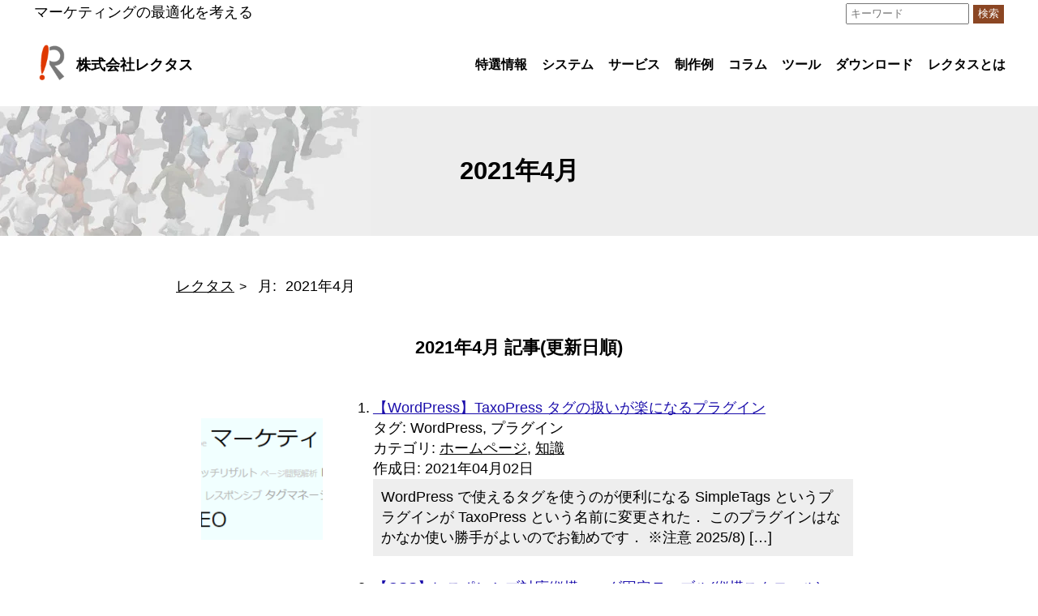

--- FILE ---
content_type: text/html; charset=UTF-8
request_url: https://www.rectus.co.jp/archives/date/2021/04
body_size: 5745
content:
<!DOCTYPE html>
<html lang="ja">
<head>
<meta charset="UTF-8">
<meta name="viewport" content="width=device-width, initial-scale=1" />
<meta name="msapplication-TileColor" content="#da532c" />
<meta name="theme-color" content="#ffffff" />
<link rel="manifest" href="/site.webmanifest">
<link rel="mask-icon" href="/safari-pinned-tab.svg" color="#5bbad5">
<title>2021年4月 | 株式会社レクタス</title>
<meta name='robots' content='max-image-preview:large' />
<link rel='dns-prefetch' href='//l.rectus.co.jp' />
<link rel='dns-prefetch' href='//enq.rectus.co.jp' />
<link rel="alternate" type="application/rss+xml" title="株式会社レクタス &raquo; フィード" href="https://www.rectus.co.jp/feed" />
<link rel="alternate" type="application/rss+xml" title="株式会社レクタス &raquo; コメントフィード" href="https://www.rectus.co.jp/comments/feed" />
<style id='wp-img-auto-sizes-contain-inline-css' type='text/css'>
img:is([sizes=auto i],[sizes^="auto," i]){contain-intrinsic-size:3000px 1500px}
/*# sourceURL=wp-img-auto-sizes-contain-inline-css */
</style>
<link rel='stylesheet' id='enqform-css' href='https://www.rectus.co.jp/wp/wp-content/themes/rectus2022/css/enqform_rp.css' type='text/css' media='all' />
<link rel='stylesheet' id='rectus-pp-css' href='https://www.rectus.co.jp/wp/wp-content/themes/rectus2022/css/rectus-pp.css' type='text/css' media='all' />
<link rel='stylesheet' id='fa.min-css' href='https://www.rectus.co.jp/wp/wp-content/themes/rectus2022/css/fa.min.css' type='text/css' media='all' />
<link rel='stylesheet' id='base-css' href='https://www.rectus.co.jp/wp/wp-content/themes/rectus2022/css/base.css' type='text/css' media='all' />
<link rel='stylesheet' id='nav-css' href='https://www.rectus.co.jp/wp/wp-content/themes/rectus2022/css/nav.css' type='text/css' media='all' />
<script type="text/javascript" src="https://l.rectus.co.jp/?id=rectus" id="log-js" async="async" data-wp-strategy="async"></script>
<script type="text/javascript" src="https://www.rectus.co.jp/wp/wp-content/themes/rectus2022/js/prettify/prettify.js" id="prettify-js" async="async" data-wp-strategy="async"></script>
<script type="text/javascript" src="https://enq.rectus.co.jp/js-rec/enqform.js" id="enquete-js"></script>
<script type="text/javascript" src="https://www.rectus.co.jp/wp/wp-content/themes/rectus2022/js/script.nojq.js" id="mysite-js" defer="defer" data-wp-strategy="defer"></script>
<link rel="icon" href="https://www.rectus.co.jp/wp/wp-content/uploads/2022/05/cropped-logo640-32x32.png" sizes="32x32" />
<link rel="icon" href="https://www.rectus.co.jp/wp/wp-content/uploads/2022/05/cropped-logo640-192x192.png" sizes="192x192" />
<link rel="apple-touch-icon" href="https://www.rectus.co.jp/wp/wp-content/uploads/2022/05/cropped-logo640-180x180.png" />
<meta name="msapplication-TileImage" content="https://www.rectus.co.jp/wp/wp-content/uploads/2022/05/cropped-logo640-270x270.png" />
<meta name="robots" content="index, follow" />
</head>
<body class="archive date wp-theme-rectus2022">
<a class="skip-link screen-reader-text" href="#main">コンテンツへスキップ</a>
<header>
  <input type="checkbox" id="menu-navibtn" aria-label="MenuNaviButton"/>
  <div id="navi" role="navigation" aria-label="メインメニュー">
    <div class="inner1 cf">
      <div class="searchbar"><span>マーケティングの最適化を考える</span><span><div itemscope itemtype="https://schema.org/WebSite" class="r">
<meta itemprop="url" content="https://www.rectus.co.jp/"/>
<form itemprop="potentialAction" itemscope itemtype="https://schema.org/SearchAction" method="get" id="searchform" action="https://www.rectus.co.jp/">
<meta itemprop="target" content="https://www.rectus.co.jp/?s={s}"/>
<input itemprop="query-input" type="text" name="s" id="s" placeholder="キーワード" value=""/>
<button type="submit">検索</button>
</form>
</div>
<script>
document.getElementById('searchform').addEventListener('submit',function(){
  const keyword = document.getElementById("s");
  keyword.value = keyword.value.replace(/　/g, " ");
});
</script>
</span></div>
      <label id="navibtn" for="menu-navibtn">
        <span>
          <span id="openmenu"></span>
        </span>
      </label>
      <div class="menu-right">
              <div class="menu-left" itemscope itemtype="https://schema.org/Organization"><a itemprop="url" href="/"><img itemprop="logo" loading="lazy" width="72" height="72" src="/favicon-72x72.png" alt="マーケティングシステム・コンサルティングを提供するレクタス">株式会社レクタス</a></div>
              <div class="print r menu-tel">TEL: 045-315-5736</div>
<ul class="menu" id="main_navigation"><li><span  tabindex="0"><label for="menu-parent0">特選情報</label></span><input class="opensubmenu" type="checkbox" id="menu-parent0"><label for="menu-parent0"><span class="pd"><span class="fas angletoggle"></span></span></label><ul class="menu-child"><li><a  href="https://www.rectus.co.jp/archives/3463">営業力を上げれば売上が上がる？</a></li>
<li><a  href="https://www.rectus.co.jp/archives/1723">お問い合わせフォームで売上増加</a></li>
<li><a  href="https://www.rectus.co.jp/archives/3841">後の先をとる営業</a></li>
<li><a  href="https://www.rectus.co.jp/archives/1708">Webマーケティングセミナーで学ぶ</a></li>
<li><a  href="https://www.rectus.co.jp/archives/1756">失注・逸注の原因分析</a></li>
<li><a  href="https://www.rectus.co.jp/archives/3849">CSSで下線を引く方法</a></li>
<li><a  href="https://www.rectus.co.jp/archives/1565">書籍のご紹介</a></li>
</ul></li>
<li><span  tabindex="0"><label for="menu-parent1">システム</label></span><input class="opensubmenu" type="checkbox" id="menu-parent1"><label for="menu-parent1"><span class="pd"><span class="fas angletoggle"></span></span></label><ul class="menu-child"><li><a  href="https://www.rectus.co.jp/service/hpaccesslog.html"><img loading="lazy" width="164" height="108" src="/images/loganalysis.png" alt="ホームページアクセスログ解析">ホームページアクセスログ解析</a></li>
<li><a  href="https://www.rectus.co.jp/service/tracking.html"><img loading="lazy" width="164" height="108" src="/images/rader.png" alt="追跡・トラッキング機能">追跡・トラッキング機能</a></li>
<li><a  href="https://www.rectus.co.jp/service/pageanalysis.html"><img loading="lazy" width="164" height="108" src="/images/pageanalysis.png" alt="ページ閲覧解析システム">ページ閲覧解析システム</a></li>
<li><a  href="https://www.rectus.co.jp/service/enquetesystem.html"><img loading="lazy" width="164" height="108" src="/images/webform.png" alt="アンケートフォーム">アンケートフォーム</a></li>
<li><a  href="https://www.rectus.co.jp/service/limiteddownload.html"><img loading="lazy" width="164" height="108" src="/images/pdfdownload.png" alt="認証付きダウンロード機能">認証付きダウンロード機能</a></li>
<li><a  href="https://www.rectus.co.jp/service/webexhibition.html"><img loading="lazy" width="164" height="108" src="/images/exhibition.png" alt="会員制不要なオンライン展示会">会員制不要なオンライン展示会</a></li>
<li><a  href="https://www.rectus.co.jp/service/mailsystem.html"><img loading="lazy" width="164" height="108" src="/images/mailsystem.png" alt="メール配信システム">メール配信システム</a></li>
<li><a  href="https://www.rectus.co.jp/service/salesforceautomation.html"><img loading="lazy" width="164" height="108" src="/images/salesforce.png" alt="営業支援システム">営業支援システム</a></li>
</ul></li>
<li><a  href="/service/">サービス</a><input class="opensubmenu" type="checkbox" id="menu-parent2"><label for="menu-parent2"><span class="pd"><span class="fas angletoggle"></span></span></label><ul class="menu-child"><li><a  href="https://www.rectus.co.jp/service/hpstudy.html"><img loading="lazy" width="164" height="108" src="/images/study.png" alt="ホームページ制作勉強会">ホームページ制作勉強会</a></li>
<li><a  href="https://www.rectus.co.jp/service/hpconsult.html"><img loading="lazy" width="164" height="108" src="/images/consulting.png" alt="ホームページ制作＆コンサル">ホームページ制作＆コンサル</a></li>
<li><a  href="https://www.rectus.co.jp/service/product.html"><img loading="lazy" width="164" height="108" src="/images/brainstorming.png" alt="商品企画コンサルティング">商品企画コンサルティング</a></li>
<li><a  href="https://www.rectus.co.jp/service/sales.html"><img loading="lazy" width="164" height="108" src="/images/salesconsulting.png" alt="営業コンサルティング">営業コンサルティング</a></li>
<li><a  href="https://www.rectus.co.jp/service/hpmainte.html"><img loading="lazy" width="164" height="108" src="/images/maintenance.png" alt="ホームページメンテナンス">ホームページメンテナンス</a></li>
</ul></li>
<li class="nochild"><a  href="/works/">制作例</a></li>
<li><span  tabindex="0"><label for="menu-parent3">コラム</label></span><input class="opensubmenu" type="checkbox" id="menu-parent3"><label for="menu-parent3"><span class="pd"><span class="fas angletoggle"></span></span></label><ul class="menu-child"><li><a  href="/category/homepage/">ホームページ</a></li>
<li><a  href="/category/marketing/">マーケティング</a></li>
<li><a  href="/category/lang/">言語</a></li>
<li><a  href="/category/essay/">随筆</a></li>
<li><a  href="/category/knowledge/">知識</a></li>
<li><a  href="/category/system/">システム</a></li>
<li><a  href="/category/news/">新着情報</a></li>
</ul></li>
<li><a  href="https://www.rectus.co.jp/tool.html">ツール</a><input class="opensubmenu" type="checkbox" id="menu-parent4"><label for="menu-parent4"><span class="pd"><span class="fas angletoggle"></span></span></label><ul class="menu-child"><li><a  href="/tool/morphurl.html">単語出現頻度ランキング</a></li>
<li><a  href="/tool/bcp.html">名刺取り込みツール</a></li>
<li><a  href="/tool/displayranking.html">検索順位チェックツール</a></li>
<li><a  href="/tool/htmloutline.html">HTMLアウトライン確認</a></li>
<li><a  href="/tool/rectusminimum.html">WordPress テーマ</a></li>
<li><a  href="https://www.rectus.co.jp/tool/rectusautotagging.html">自動タグ付けプラグイン</a></li>
<li><a  href="https://www.rectus.co.jp/tool/rectustermlink.html">タグリンクプラグイン</a></li>
<li><a  href="https://www.rectus.ne.jp/tool/similarpage.html" target="_blank">類似ページ検索</a></li>
<li><a  href="https://www.rectus.ne.jp/tool/thesaurus.html" target="_blank">類語検索(シソーラス)</a></li>
</ul></li>
<li class="nochild"><a  href="https://www.rectus.co.jp/hint-download.html">ダウンロード</a></li>
<li><a  href="/company.html">レクタスとは</a><input class="opensubmenu" type="checkbox" id="menu-parent5"><label for="menu-parent5"><span class="pd"><span class="fas angletoggle"></span></span></label><ul class="menu-child"><li><a  href="/company/privacy.html">個人情報保護方針</a></li>
<li><a  href="https://www.rectus.co.jp/company/mailsetting.html">メールマガジン配信設定</a></li>
</ul></li>
</ul>      </div>        
    </div>
  </div>
</header>
<main class="main" id="main">
<div class="title">
  <h1>2021年4月</h1> <!-- 記事タイトルを表示 -->
</div>
<div>
  <section>
<div class="contents1 inner3">
  <div class="history inner3"><ol class="breadcrumb" itemscope itemtype="https://schema.org/BreadcrumbList"><li itemprop="itemListElement" itemscope itemtype="https://schema.org/ListItem"><a href="/" itemprop="item"><span itemprop="name">レクタス</span></a><meta itemprop="position" content="1" /></li><li itemprop="itemListElement" itemscope itemtype="https://schema.org/ListItem"><a href="/archives/date/2021/04" itemprop="item" class="disabled"><span itemprop="name">月: <span>2021年4月</span></span></a><meta itemprop="position" content="2" /></li></ol></div>
	
  <h2>2021年4月 記事(更新日順)</h2>
<style>
  .listRank {
    counter-reset: number 0;
  }
</style>
  <ol class="listRank archiveURL">
    <li>
      <div class="thumb"><a href="https://www.rectus.co.jp/archives/2305"><img width="150" height="150" src="https://www.rectus.co.jp/wp/wp-content/uploads/2021/04/tagcloud-150x150.png" class="attachment-thumbnail size-thumbnail wp-post-image" alt="" decoding="async" /></a></div>
      <div class="summary">
        <a class="url" href="https://www.rectus.co.jp/archives/2305">【WordPress】TaxoPress タグの扱いが楽になるプラグイン</a><br>
        <span class="nodeco">タグ: <a href="https://www.rectus.co.jp/archives/tag/wordpress" rel="tag">WordPress</a>, <a href="https://www.rectus.co.jp/archives/tag/plugin" rel="tag">プラグイン</a></span><br>
カテゴリ: <a href="/category/homepage/" rel="category tag">ホームページ</a>, <a href="/category/knowledge/" rel="category tag">知識</a><br>
作成日: <time datetime="2021-04-02">2021年04月02日</time>
        <div class="excerpt">
          WordPress で使えるタグを使うのが便利になる SimpleTags というプラグインが TaxoPress という名前に変更された． このプラグインはなかなか使い勝手がよいのでお勧めです． ※注意 2025/8) [&hellip;]        </div>
      </div>
    </li>
    <li>
      <div class="thumb"><a href="https://www.rectus.co.jp/archives/2371"><img width="150" height="150" src="https://www.rectus.co.jp/wp/wp-content/uploads/2020/12/slider-150x150.jpg" class="attachment-thumbnail size-thumbnail wp-post-image" alt="" decoding="async" /></a></div>
      <div class="summary">
        <a class="url" href="https://www.rectus.co.jp/archives/2371">【CSS】レスポンシブ対応縦横ヘッダ固定テーブル(縦横スクロール)</a><br>
        <span class="nodeco">タグ: <a href="https://www.rectus.co.jp/archives/tag/z-index" rel="tag">z-index</a>, <a href="https://www.rectus.co.jp/archives/tag/slider" rel="tag">スライダー</a>, <a href="https://www.rectus.co.jp/archives/tag/responsive" rel="tag">レスポンシブ対応</a></span><br>
カテゴリ: <a href="/category/lang/css/" rel="category tag">CSS</a>, <a href="/category/lang/html/" rel="category tag">HTML</a>, <a href="/category/homepage/" rel="category tag">ホームページ</a><br>
作成日: <time datetime="2021-04-19">2021年04月19日</time>
        <div class="excerpt">
          スマホ表示の時に画面からはみ出る table をスライドさせる方法に関して以前に書いたが，それらは IE11 で動くようにするために面倒くさいことをしていた． しかし，もうサポートも終了するので，IE11 は無視してもよ [&hellip;]        </div>
      </div>
    </li>
    <li>
      <div class="thumb"><a href="https://www.rectus.co.jp/archives/2432"><img width="150" height="150" src="https://www.rectus.co.jp/wp/wp-content/uploads/2021/04/FID-150x150.png" class="attachment-thumbnail size-thumbnail wp-post-image" alt="" decoding="async" /></a></div>
      <div class="summary">
        <a class="url" href="https://www.rectus.co.jp/archives/2432">FID (First Input Delay) の改善</a><br>
        <span class="nodeco">タグ: <a href="/archives/469" rel="tag">PageSpeed Insights</a>, <a href="https://www.rectus.co.jp/archives/tag/keyboard" rel="tag">キーボード</a>, <a href="https://www.rectus.co.jp/archives/tag/plugin" rel="tag">プラグイン</a>, <a href="https://www.rectus.co.jp/archives/tag/searchengine" rel="tag">検索エンジン</a></span><br>
カテゴリ: <a href="/category/lang/javascript/" rel="category tag">JavaScript</a>, <a href="/category/homepage/" rel="category tag">ホームページ</a>, <a href="/category/knowledge/" rel="category tag">知識</a><br>
作成日: <time datetime="2021-04-13">2021年04月13日</time>
        <div class="excerpt">
          FIDとは(初回入力遅延とは) PageSpeed Insights に出てくる Core Web Vitals の一つ First Input Delay 解説ページである Web Vitals を見てみると Firs [&hellip;]        </div>
      </div>
    </li>
    <li>
      <div class="thumb"><a href="https://www.rectus.co.jp/archives/2320"><img width="150" height="150" src="https://www.rectus.co.jp/wp/wp-content/uploads/2020/12/slider-150x150.jpg" class="attachment-thumbnail size-thumbnail wp-post-image" alt="" decoding="async" loading="lazy" /></a></div>
      <div class="summary">
        <a class="url" href="https://www.rectus.co.jp/archives/2320">【CSS】レスポンシブ対応縦スライダーテーブル(表)</a><br>
        <span class="nodeco">タグ: <a href="https://www.rectus.co.jp/archives/tag/slider" rel="tag">スライダー</a>, <a href="https://www.rectus.co.jp/archives/tag/responsive" rel="tag">レスポンシブ対応</a></span><br>
カテゴリ: <a href="/category/lang/css/" rel="category tag">CSS</a>, <a href="/category/lang/html/" rel="category tag">HTML</a>, <a href="/category/homepage/" rel="category tag">ホームページ</a><br>
作成日: <time datetime="2021-04-05">2021年04月05日</time>
        <div class="excerpt">
          レスポンシブ対応のホームページの制作で面倒なものの一つに表がある． 以前，横に長いテーブルを左端を固定してスクロール(スライド)させるテーブルの作り方は紹介したが，今度は縦に長いテーブルで上端を固定して縦にスクロール(ス [&hellip;]        </div>
      </div>
    </li>
    <li>
      <div class="thumb"><a href="https://www.rectus.co.jp/archives/2267"><img width="150" height="150" src="https://www.rectus.co.jp/wp/wp-content/uploads/2021/03/cellborder150-150x150.png" class="attachment-thumbnail size-thumbnail wp-post-image" alt="" decoding="async" loading="lazy" /></a></div>
      <div class="summary">
        <a class="url" href="https://www.rectus.co.jp/archives/2267">table(テーブル・表)で absolute を使うとセルの枠がずれる</a><br>
        <span class="nodeco">タグ: <a href="https://www.rectus.co.jp/archives/tag/slider" rel="tag">スライダー</a>, <a href="https://www.rectus.co.jp/archives/tag/responsive" rel="tag">レスポンシブ対応</a>, <a href="/archives/3346" rel="tag">開発者ツール</a></span><br>
カテゴリ: <a href="/category/lang/css/" rel="category tag">CSS</a>, <a href="/category/knowledge/" rel="category tag">知識</a><br>
作成日: <time datetime="2021-04-23">2021年04月23日</time>
        <div class="excerpt">
          原因不明の表のズレ px なのに小数点表記 とある案件でスライダー表(【CSS】レスポンシブ対応横スライダーテーブル(表)参照)を作成したときのことです。 この表は一番左の列を position:absolute にして [&hellip;]        </div>
      </div>
    </li>
  </ol>
    </div>
  </section>
  </div>
</main>
    <div id="footernavi">
      <ul class="inner1 cf">
        <li>特選情報
          <ul>
            <li><a href="/archives/1723">お問い合わせフォーム</a></li>
            <li><a href="/archives/3463">営業力を上げれば売上はあがる？</a></li>
          </ul>
        </li>
        <li><a href="/service/">サービス</a>
          <ul>
            <li><a href="/service/hpconsult.html">ホームページ制作コンサル</a></li>
            <li><a href="/service/hpaccesslog.html">アクセスログ解析</a></li>
            <li><a href="/service/pageanalysis.html">ページ閲覧解析</a></li>
            <li><a href="/service/hpstudy.html">企業HP改良勉強会</a></li>
          </ul>
        </li>
        <li>コラム
          <ul>
            <li><a href="/archives/3525">検索順位とクエリーの関係</a></li>
            <li><a href="/archives/1582">ホームページ改良場所発見</a></li>
            <li><a href="/archives/1756">失注の原因分析</a></li>
            <li><a href="/archives/1555">営業プロセス管理</a></li>
          </ul>
        </li>
        <li>
          <div>
            <a href="/works/">ホームページ制作例</a>
          </div>
          <div>
            <a href="/tool/">ツール</a>
            <ul>
              <li><a href="/tool/morphurl.html">単語出現頻度ランキング</a></li>
              <li><a href="https://www.rectus.ne.jp/tool/thesaurus.html">類語検索</a></li>
              <li><a href="/tool/displayranking.html">検索順位チェックツール</a></li>
              <li><a href="/tool/htmloutline.html">アウトライン表示</a></li>
            </ul>
          </div>
        </li>
        <li>
          <ul>
            <li><a href="/company.html">レクタスとは</a></li>
          </ul>
        </li>
      </ul>
    </div>
    <div id="footer">
      <p class="inner1">&copy; Rectus Inc. all rights reserved.</p>
    </div>
    <div id="pagetop"><a href="#main"><img loading="lazy" width="40" height="40" src="/images/pagetop.png" alt="Pagetop"></a></div>
<script type="speculationrules">
{"prefetch":[{"source":"document","where":{"and":[{"href_matches":"/*"},{"not":{"href_matches":["/wp/wp-*.php","/wp/wp-admin/*","/wp/wp-content/uploads/*","/wp/wp-content/*","/wp/wp-content/plugins/*","/wp/wp-content/themes/rectus2022/*","/*\\?(.+)"]}},{"not":{"selector_matches":"a[rel~=\"nofollow\"]"}},{"not":{"selector_matches":".no-prefetch, .no-prefetch a"}}]},"eagerness":"conservative"}]}
</script>
</body>
</html>
​


--- FILE ---
content_type: text/css
request_url: https://www.rectus.co.jp/wp/wp-content/themes/rectus2022/css/enqform_rp.css
body_size: 2085
content:
@charset "utf-8";
#rectusenqform {
    /* フォーム全体 */
    font-size: 14px;
    text-align: left;
    text-indent: 0;
    color: #333;
    overflow: hidden;
}

@media screen and (min-width: 480px) {
    #rectusenqform {
        /* フォーム全体 */
        font-size: inherit;
    }
}

.rectusenq {
    font-size: 16px;
}

.rectusenq_necessary {
    margin-bottom: 30px;
    text-align: center;
    line-height: 2;
}

@media screen and (max-width: 480px) {
    .rectusenq_necessary {
        margin-bottom: 20px;
    }
}

.rectusenq_question {
    max-width: 760px;
    margin: 0px auto;
}

.rectusenq_question input {
    /* 任意の質問 */
    display: inline;
    width: auto;
}

.rectusenq_question label {
    font-weight: normal;
    width: auto;
    display: inline-block;
    margin: 5px;
}

.rectusenq_question label span {
    vertical-align: middle;
    font-size: 15px;
}

@media screen and (min-width: 480px) {
    .rectusenq_question label span {
        font-size: 13px;
    }
}

.rectusenq_question input[type="text"] {
    width: 100%;
    height: 38px;
    padding: 6px 8px !important;
    /* background-color: #F9FAFB; */
    border: 1px solid #000;
    box-sizing: border-box;
    /* box幅にpaddingとborderも含める */
    -webkit-box-sizing: border-box;
    -moz-box-sizing: border-box;
}

.rectusenq_question input[disabled] {
    background-color: #F0F0F0;
}

.rectusenq_question input[type="checkbox"] {
    margin: 3px 3px 3px 3px !important;
    border-style: none;
    width: auto;
}

.rectusenq_question input[type="radio"] {
    margin: 3px 3px 0px 3px !important;
    border-style: none;
    width: auto;
}

.rectusenq_question select {
    font-size: 16px;
    height: 32px;
    padding: 2px !important;
    /* background-color: #F9FAFB; */
    border: 1px solid #000;
}

.rectusenq_question input[type="file"] {
    font-size: 16px;
}

@media screen and (min-width: 480px) {
    .rectusenq_question select {
        font-size: 14px;
    }
    .rectusenq_question input[type="file"] {
        font-size: 14px;
    }
}

.rectusenq_question textarea,
#rectusenqform textarea {
    width: 100%;
/*    height: 140px; */
    margin: 0px auto;
    padding: 6px 8px !important;
    /* background-color: #F9FAFB; */
    outline: none;
    border: 1px solid #000;
    -webkit-transition: all .3s;
    transition: all .3s;
    box-sizing: border-box;
    /* パディングとボーダーを幅と高さに含める */
    -webkit-box-sizing: border-box;
    -moz-box-sizing: border-box;
    vertical-align: bottom;
}

.rectusenq_question input[type="text"]:focus,
.rectusenq_question textarea:focus,
#rectusenqform textarea:focus,
select:focus {
    background: #FFFFDD;
    box-shadow: 0 0 7px #8bade4;
    border: 1px solid #8bade4;
    box-shadow: 0;
}


.rectusenq_qa {
  margin: 10px 0;
  border: solid 1px #ededed;
}

.rectusenq_q {
  background: #c0d8e8;
  padding: 10px;
}

.rectusenq_a {
    padding: 0px;
}

.rectusenq_choice {
    width: 33%;
    float: left;
}

.rectusenq_br {
    clear: both;
}

.rectusenq_cusinfo {
    font-size: 14px;
}

.rectusenq_cusinfo input,
.rectusenq_cusinfo textarea,
.rectusenq_qa input,
.rectusenq_qa textarea {
    color: #333;
    font-size: 16px;
}

@media screen and (min-width: 480px) {
    .rectusenq_cusinfo {
        font-size: 13px;
    }
    .rectusenq_cusinfo input,
    .rectusenq_cusinfo textarea,
    .rectusenq_qa input,
    .rectusenq_qa textarea {
        color: #333;
        font-size: 14px;
    }
}

.rectusenq_cusinfo .rectusenq_cusinfo_subj {
    font-weight: bold;
    margin: 40px 0 0px;
    font-size: 16px;
}

@media screen and (max-width: 480px) {
    .rectusenq_cusinfo .rectusenq_cusinfo_subj {
        margin: 10px 0 0px;
        font-size: 15px;
    }
    .rectusenq_question textarea,
    #rectusenqform textarea {
        height: 150px;
    }
}

.rectusenq_cusinfo .rectusenq_cusinfo_warn {
    text-align: left;
    margin: 6px;
    float: none;
}

.rectusenq_cusinfo .rectusenq_cusinfo_item {
    width: 25%;
    float: left;
    padding: 20px 0;
    line-height: 38px;
    font-size: 15px;
    border-top: 1px solid #fff;
}

.rectusenq_cusinfo .rectusenq_cusinfo_fm {
    width: 75%;
    float: right;
    border-top: 1px solid #fff;
    padding: 20px 0;
}

@media screen and (max-width: 480px) {
    .rectusenq_cusinfo .rectusenq_cusinfo_item,
    .rectusenq_cusinfo .rectusenq_cusinfo_fm {
        width: auto;
        float: none;
        padding: 10px 0 0;
        border: none;
    }
    .rectusenq_cusinfo .rectusenq_cusinfo_fm {
        padding: 0;
    }
}

.rectusenq_cusinfo .rectusenq_cusinfo_warn + .rectusenq_cusinfo_fm {
    border-top: none;
}

.rectusenq_cusinfo .rectusenq_cusinfo_fm_name input,
.rectusenq_cusinfo .rectusenq_cusinfo_fm_yuubin input,
.rectusenq_cusinfo .rectusenq_cusinfo_fm_tel input,
.rectusenq_cusinfo .rectusenq_cusinfo_fm_fax input {
    max-width: 250px;
}

.rectusenq_cusinfo_msg {
    font-size: 15px;
    line-height: 2;
    margin-left: 10px;
}

@media screen and (max-width: 480px) {
    .rectusenq_cusinfo_msg {
        font-size: 13px;
        line-height: 1.8;
        margin-left: 0px;
        margin-top: 5px;
        display: block;
    }
}

.rectusenq_c {
    text-align: center;
}

.rectusenq_r {
    text-align: right;
}

.rectusenq_b {
    font-weight: bold;
}

.rectusenq_red {
    color: red;
}

.rectusenq_readonly {
    color: gray;
}

.rectusenq_check {
    width: 25px;
    height: 20px;
    display: inline-block;
}

.rectusenq_check_overlimit {
    display: none;
}

.rectusenq_check_blank {
    width: 25px;
    height: 20px;
    margin-top: 3px;
    display: inline-block;
}

.rectusenq_overlimit {
    padding-top: 4px;
    color: gray;
}

.rectusenq_h130 {
    line-height: 130%;
}

.rectusenq_h160 {}

/* popup画面の幅に反映。親要素が position absolute を指定しているため、%指定はできない。 */

#rectusenq_confirm iframe {
    width: 294px;
    /* スマホ幅320pxの場合の最大幅 */
    height: 385px;
    overflow: hidden;
    border: none;
}

@media screen and (min-width: 480px) {
    #rectusenq_confirm iframe {
        width: 450px;
        /* スマホを横持ちの最少幅480pxの場合の最大幅 */
    }
}

@media screen and (min-width: 600px) {
    #rectusenq_confirm iframe {
        width: 575px;
        /* スマホを横持ちの最少幅480pxの場合の最大幅 */
    }
}

#rectusenq_closebutton {
    cursor: pointer;
}

.rectusenq_popup {
    background-color: #FFF;
    text-align: center;
    box-shadow: 3px 3px 3px #777;
}

.rectusenq_popup .rectusenq_popupbutton {
    margin: 10px;
}

.rectusenq_popup div.popupframe {
    border: 1px solid black;
    background-color: #F4F4F4;
}

.rectusenq_popup_title {
    color: #333;
    font-weight: bold;
    font-size: 150%;
    background: #fff;
    border-bottom: 1px solid #ccc;
    box-shadow: 3px 3px 3px #777;
    padding: 15px 20px;
}

.rectusenq_grayout {
    background-color: black;
    filter: alpha(opacity=30);
    -moz-opacity: 0.30;
    opacity: 0.30;
}

.rectusenq_msg {
    font-size: 14px;
    text-align: left;
    padding: 15px;
}

/* rectusenq_cusinfo_exp
---------------------------------------------------- */

.rectusenq_cusinfo .rectusenq_cusinfo_exp {
    text-align: center;
    font-size: 15px;
    line-height: 2.4;
    border-top: 1px solid #fff;
    padding-top: 45px;
}

@media screen and (max-width: 480px) {
    .rectusenq_cusinfo .rectusenq_cusinfo_exp {
        text-align: left;
        font-size: 14px;
        line-height: 1.8;
        padding-top: 30px;
        text-indent: -1em;
        border: none;
    }
}


/* button
---------------------------------------------------- */

.rectusenq_bt_send,
.rectusenq_bt_back {
    display: inline-block;
    margin: 40px 15px;
    vertical-align: bottom;
}

.rectusenq_bt_set button {
    margin: 0;
    padding: 0;
    background: none;
    border: none;
    border-radius: 0;
    outline: none;
    -webkit-appearance: none;
    -moz-appearance: none;
    appearance: none;
}

.rectusenq_bt_send button {
    background: #b12a2a;
    color: #fff;
    font-size: 18px;
    line-height: 1;
    padding: 22px 0px;
    text-align: center;
    width: 320px;
    font-weight: bold;
    display: inline-block;
    cursor: pointer;
}

.rectusenq_bt_send button:hover {
    background: #cb5656;
}

.rectusenq_bt_back button {
    background: #b0b0b0;
    font-size: 15px;
    line-height: 1;
    padding: 12px 0px;
    text-align: center;
    width: 180px;
    display: inline-block;
    cursor: pointer;
}

.rectusenq_bt_back button:hover {
    background: #c9c9c9;
}

@media screen and (max-width: 480px) {
    .rectusenq_bt_send,
    .rectusenq_bt_back {
        display: block;
        margin: 30px 0px;
    }
    .rectusenq_bt_send button {
        font-size: 15px;
        padding: 15px 0px;
        width: 90%;
        display: block;
        margin: 0px auto;
    }
    .rectusenq_bt_back button {
        font-size: 13px;
        padding: 13px 0px;
        width: 70%;
        display: block;
        margin: 0px auto;
    }
}

button#next:disabled {
  cursor: not-allowed;
}


--- FILE ---
content_type: text/css
request_url: https://www.rectus.co.jp/wp/wp-content/themes/rectus2022/css/rectus-pp.css
body_size: 836
content:
/* Google Code Prettify */

.pln {
  color: #F1F2F3;
}

@media screen {
  /* string content */
  .str {
    color: #EC7600;
  }

  /* a keyword */
  .kwd {
    color: #93C763;
  }

  /* a comment */
  .com {
    color: #c6eaff;
  }

  /* a type name */
  .typ {
    color: #678CB1;
  }

  /* a literal value */
  .lit {
    color: #FACD22;
  }

  /* punctuation */
  .pun {
    color: #F1F2F3;
  }

  /* lisp open bracket */
  .opn {
    color: #999;
  }

  /* lisp close bracket */
  .clo {
    color: #999;
  }

  /* a markup tag name */
  .prettyprint .tag {
    color: #8AC763;
  }

  /* a markup attribute name */
  .atn {
    color: #E0E2E4;
  }

  /* a markup attribute value */
  .atv {
    color: #EC7600;
  }

  /* a declaration */
  .dec {
    color: purple;
  }

  /* a variable name */
  .var {
    color: #111111;
  }

  /* a function name */
  .fun {
    color: #538192;
  }
}
/* Use higher contrast and text-weight for printable form. */
@media print, projection {
  .str {
    color: #006600;
  }

  .kwd {
    color: #006;
    font-weight: bold;
  }

  .com {
    color:#f3a79b;
    font-style: italic;
  }

  .typ {
    color: #404;
    font-weight: bold;
  }

  .lit {
    color: #004444;
  }

  .pun, .opn, .clo {
    color: #444400;
  }

  .tag {
    color: #006;
    font-weight: bold;
  }

  .atn {
    color: #440044;
  }

  .atv {
    color: #006600;
  }
}
/* Style */
pre.prettyprint {
  font-family: Menlo, "Bitstream Vera Sans Mono", "DejaVu Sans Mono", Monaco, Consolas, monospace;
  font-size: 15px;
  line-height: 1.5;
  border: 0px solid #888;
  padding: 10px;
  border-radius:4px;
  border:solid 1px #ddd;
  background:#000;
}
pre.prettyprint ol.linenums li {
  margin-left: 0px;
  color: #bebec5;
  text-shadow: 0 -0.1em 0.2em black;
  font-family: Consolas, Monaco, 'Andale Mono', 'Ubuntu Mono', monospace;
/*  box-shadow: 1px 0 0 #f0f0f0 inset, 2px 0 0 #eee inset; */
}

.prettyprint ol.linenums > li {
   list-style-type: decimal;
}
/* Specify class=linenums on a pre to get line numbering */
ol.linenums {
  margin-top: 0;
  margin-bottom: 0;
  padding-left: 48px;
}
/* IE indents via margin-left */
li.L0,
li.L1,
li.L2,
li.L3,
li.L4,
li.L5,
li.L6,
li.L7,
li.L8,
li.L9 {
  color:#555;
}
/* Alternate shading for lines */
li.L1,
li.L3,
li.L5,
li.L7,
li.L9 {
  background:#222;
}

pre {
  white-space: break-spaces;
  overflow-wrap: break-word;
}


--- FILE ---
content_type: text/css
request_url: https://www.rectus.co.jp/wp/wp-content/themes/rectus2022/css/base.css
body_size: 7164
content:
@charset "utf-8";

.fa-envelope:before{content:"\f0e0"}
.fa-phone-volume:before{content:"\f2a0"}

/* For modern browsers */

.cf:before,
.cf:after {
  content: "";
  display: table;
}

.cf:after {
  clear: both;
}

::selection {
  background: #666;
  color: white;
}

/* For IE 6/7 (trigger hasLayout) */

.cf {
  zoom: 1;
}

/* Text meant only for screen readers. */
.screen-reader-text {
  border: 0;
  clip: rect(1px,1px,1px,1px);
  -webkit-clip-path: inset(50%);
  clip-path: inset(50%);
  overflow: hidden;
  padding: 0;
  position: absolute;
  height: 1px;
  width: 1px;
  word-wrap: normal!important;
}
.screen-reader-text:focus {
  background-color: #eee;
  border-radius: 2px;
  box-shadow: 0 0 2px 2px rgba(0, 0, 0, 0.6);
  color: #666;
  display: block;
  font-size: 0.875rem;
  font-weight: bold;
  left: 5px;
  line-height: normal;
  padding: 15px 23px 14px;
  text-decoration: none;
  clip: auto!important;
  -webkit-clip-path: none;
  clip-path: none;
  top: 5px;
  height: auto;
  width: auto;
  z-index: 100000;
}

/* Do not show the outline on the skip link target. */
#main[tabindex="-1"]:focus {
  outline: 0;
}

/* tags */
html, body {
/*  font: 100% "ヒラギノ角ゴ Pro W3", "Hiragino Kaku Gothic Pro", "Osaka", "メイリオ", "Meiryo", "ＭＳ Ｐゴシック", "MS PGothic", Arial, Helvetica, sans-serif; */
  font: 100% "Noto Sans JP", "ヒラギノ角ゴ Pro W3", "Hiragino Kaku Gothic Pro", "メイリオ", "Meiryo", Arial, Helvetica, sans-serif;
  font-size: 1.4vw;
  -webkit-text-size-adjust: 100%;
  font-display: swap;
}
@media screen and (min-width: 1400px) {
  html, body {
    font-size: 18px;
  }
}
@media screen and (max-width: 945px) {
  html, body {
    font-size: 2.2vw;
  }
}
@media screen and (max-width: 680px) {
  html, body {
    font-size: 3.2vw;
  }
}
@media screen and (max-width: 480px) {
  html, body {
    font-size: 3.6vw;
  }
}
body {
  margin: 0px;
  padding: 0px;
  color: #000;
}

a {
  color: #000;
  text-decoration: none;
  word-break: break-all;
}
p a {
  text-decoration: underline;
}
a:hover {
  color: #e00;
  text-decoration: none;
}
a:hover p {
  color: #000;
  text-decoration: none;
}

a[href^="http"]::after,
a[href^="//"]::after {
  margin: 0 0 0 3px;
  font-family: "Font Awesome 5 Free", sans-serif;
  content: "\f35d";
  font-style: normal;
  font-weight: 900;
  -webkit-font-smoothing: antialiased;
  display: inline-block;
  font-variant: normal;
  text-rendering: auto;
  line-height: 1;
}
a.noext::after,
a[href*="rectus"]::after {
  margin: inherit;
  font-family: inherit;
  display: none;
  font-weight: inherit;
}
.c picture {
  display: block;
}
img {
  border: none;
  margin: 0px;
  padding: 0px;
  vertical-align: bottom;
  max-width: 100%;
  height: auto;
}

h1,h2,h3,h4,h5,h6,p,ul,ol,dl,dt,dd,div,img {
  margin: 0px;
  padding: 0px;
  list-style: none;
  font-weight: normal;
}
ol {
  list-style-type: decimal;
}
dl {
  margin: 6px 4px;
}
dt {
  font-weight: bold;
  margin: 4px;
}
dd {
  margin: 4px 0 4px 1rem;
}
code {
  padding: 0px 10px;
  display: block;
  font-family: Consolas;
}
pre {
  margin: 30px 0;
}
@media screen and (max-width: 945px) {
  body {
/*    font-size: 0.9rem; */
  }
  a:hover {
    color: inherit;
  }

}
blockquote {
  background: beige;
  padding: 0px 14px;
}
a.disabled {
  pointer-events: none;
  display: inline-block;
}
.breadcrumb a.disabled {
  text-decoration: none;
}
.c {
  text-align: center;
}
.fc {
  display: flex;
  justify-content: center;
}
.r {
  text-align: right;
}
.l {
  text-align: left;
}
.fl {
  float: left;
}
.fr {
  float: right;
}
.ma {
  margin: 0 auto;
}
.ma05 {
  margin: 0;
}
.b {
  font-weight: bold;
}
.fs24px {
  font-size: 1.5rem;
}
/* common */
.w40p {
  width: 40%;
}
.w70p {
  width: 70%;
}
.w418 {
  width: 418px;
}
.w560 {
  width: 560px;
}
.w640 {
  width: 640px;
}
.w338 {
  width: 338px;
}
.w800 {
  width: 800px;
}
@media screen and (max-width: 790px) {
  .w800, .w640, .w560, w338, .w70p, .w40p {
    width: 98%;
  }
}
a.tool {
  display: block;
  font-size: 1.25rem;
  background-color: #eee;
  padding: 1em;
}
#main {
  padding-top: 1px;
}
.inner1 {
  max-width: 1200px;
  margin: 0 auto;
}

.inner2 {
  max-width: 1060px;
  margin: 0 auto;
}

.inner3 {
  max-width: 874px;
  margin: 0 auto;
}
.inner4 {
  max-width: 640px;
  margin: 0 auto;
}
.marker1 {
  background: linear-gradient(transparent 30%, #ffabab 100%);
}

.marker2 {
  background: linear-gradient(transparent 30%, #ffed53 100%);
}
.parentcolumn {
  overflow: hidden;
}

.floatleft240 {
  float: left;
  max-width: 27%;
  min-width: 10%;
}
.resizeimage a img {
  width: 100%;
}
.marginleft256 {
  margin-left: 33%;
}
@media screen and (max-width: 1240px) {
  .inner1 {
    margin: 0 20px;
  }
}

@media screen and (max-width: 1100px) {
  .inner2 {
    margin: 0 20px;
  }
}

@media screen and (max-width: 1050px) {
  .inner3 {
    margin: 0 36px;
  }
}
@media screen and (max-width: 790px) {
  .inner3 {
    margin: 0 16px;
  }
}
@media screen and (max-width: 945px) {
  .floatleft240 {
    max-width: 96%;
    float: initial;
  }
  .marginleft256 {
    margin-left: auto;
    width: 96%;
  }
}
.red {
  color: red;
}
.redafter::after {
  color: red;
}
/* new */
.new::after {
  content: "new";　/* 文字 */
  font-size: 70%; /* 大きさ */
  font-weight: bold; /* 太字 */
  display: inline-block;
  position: relative; /* 位置 */
  top: -12px;
}
.blinkfadeout::after {
  opacity: 0; /* 見えない状態 */
  animation: flash 0.3s 15 linear;
}
@keyframes flash {
  50% { /* 動作の中心 */
    opacity: 1; /* 見える状態 */
  }
}
/* title */
.title {
  background: #ededed url(/images/home4back2.jpg.webp) no-repeat left top;
  height: 160px;
  margin-top: 130px;
  text-align: center;
}
.title h1 {
  line-height: 160px;
  height: 160px;
  font-weight: bold;
  /* font-size: 30px; */
  font-size: 2.4vw;
}
@media screen and (max-width: 928px) {
  .title {
    width: 100%;
    margin-top: 60px;
    display: table;
  }
}
@media screen and (max-width: 680px) {
  .title h1 {
    font-size: 5vw;
    line-height: 1.2;
    vertical-align: middle;
    display: table-cell;
    text-align: left;
    padding: 0 18px;
  }
}
@media screen and (max-width: 928px) and (max-height: 600px) {
  .title {
    background: #ededed url(/images/home4back2.jpg.webp) no-repeat left -80px top;
    background-size: 280px auto;
    height: 100px;
    position: relative;
  }
  .title h1 {
    line-height: 24px;
    height: 30px;
    font-size: 1.2rem;
    position: absolute;
    top: 50%;
    left: 50%;
    transform: translate(-50%,-50%);
    width: 90%;
  }
}

/* history */
.history {
  font-size: 0.9rem;
  line-height: 1.4;
  margin: 12px 0;
}
@media screen and (max-width: 928px) and (max-height: 600px) {
  .history {
    font-size: 0.84rem;
  }
}
@media screen and (max-width: 480px) {
  .history {
    font-size: 0.8rem;
  }
}
.history ~ div.r {
  margin: 16px 0 10px;
}
/* breadcrumb */
.history ol.breadcrumb {
  padding: 0;
  margin: 0;
  list-style: none;
}
ol.breadcrumb li {
  display: inline-block;
  list-style: none;
}
ol.breadcrumb li a span,
ol.breadcrumb li span {
  padding: 2px 6px;
}
ol.breadcrumb li a span {
  font-size: 1rem;
}

ol.breadcrumb li:after {
  content: '>';
}
ol.breadcrumb li:last-child:after {
  content: none;
}

/* contents */

.contents1 {
  margin-top: 50px;
  margin-bottom: 60px;
}
.contents1 .c {
  margin: 30px auto;
}
.contents2 {
  background: #ededed url(/images/home2back2.jpg.webp) no-repeat right -200px top;
  padding: 60px 0px;
}
.contents1 h2,
.contents2 h2 {
  text-align: center;
  font-weight: bold;
  font-size: 1.25rem;
  line-height: 1.2;
  margin: 50px 0px 40px;
  padding: 0px;
}

.contents2 h2 {
  margin-top: 0px;
}

.contents1 h3 {
  font-weight: bold;
  line-height: 1.2;
  font-size: 1.2rem;
}
.contents1 h3::before {
  content: "";
  display: block;
  padding-top: 24px;
  border-top: 1px solid #000;
  margin-left: -30px;
}
.contents1 h3::after {
  content: "";
  display: block;
  padding-bottom: 24px;
  border-bottom: 1px solid #000;
  margin-left: -30px;
}

.contents1 h4 {
  font-weight: bold;
  font-size: 1.2rem;
  line-height: 1.2;
  display: inline-flex;
  align-items: center; /* 垂直中心 */
}
.contents1 h4::before {
  content: "";
  border-top: 1px solid;
  width: 4em;
  margin-right: 16px;
  margin-top: 40px;
  margin-bottom: 40px;
}
.contents1 h5 {
  font-weight: bold;
  font-size: 1.05rem;
  margin: 10px 0px 30px;
  padding: 6px 20px;
}
.contents1 h5::before {
  content: "";
  display: block;
}
.contents1 h6 {
  line-height: 2;
  font-weight: bold;
  padding: 24px 20px;
}

.contents1 a {
  text-decoration: underline;
}
.blogcard > a {
  text-decoration: none;
}
.contents1 p {
  line-height: 2.4;
  margin-top: 20px;
  margin-bottom: 30px;
}
.contents1 p.p1 {
  text-align: center;
  line-height: 2;
}

.contents1 ol,
.contents1 ul {
  margin-top: 20px;
  margin-bottom: 20px;
  padding: 0 30px;
}

.contents1 ul li {
  line-height: 1.4;
  padding: 8px 8px 8px 25px;
  margin: 4px;
  background: url(/images/point1.png) no-repeat left 1rem;
}
.contents1 ol li {
  line-height: 1.4;
  padding-left: 8px;
  margin: 4px 0px;
}
.contents1 .history ol li {
  margin: 0;
}

/* 検索結果の記事一覧に連番で番号を振る */
.listRank {
  list-style: none;
  margin: 10px 10px 10px 200px;
}
.contents1 ol.listRank,
.contents1 ul.listRank {
  padding: 0 0 0 30px;
}

.listRank li {
  padding: 0.5rem 0.3rem;
  display: flex;
  clear: both;
  transition: all 0.3s 0s ease;
}
.listRank li:hover {
  background-color: #CCC;
}
.listRank li:before {
  counter-increment: number;
  content: counter(number)  ". ";
}
.listRank li .excerpt {
  background-color: #EEE;
  padding: 10px;
  margin-right: 10px;
  word-break: break-all;
}
.listRank .thumb {
  float: left;
  margin-right: 30px;
  margin-left: -230px;
  width: 200px;
  height: 200px;
  display: flex;
  justify-content: center;
  align-items: center;
  overflow: hidden;
}
.listRank .summary {
  width: 100%;
  margin-left: 10px;
}
.listRank .summary a.url {
  color: #1a0dab;
}
.thumb img {
  width: auto;
  height: 100%;
  max-height: 150px;
  object-fit: scale-down;
  transition: all 0.6s 0.1s ease;
}
.thumb img:hover {
  transform: scale(1.2);
  opacity: 0.9;
}
@media screen and (max-width: 928px) {
  .thumb img {
    max-height: 200px;
    object-fit: contain;
    transition: all 0.6s 0.1s ease;
  }
  .listRank {
    margin: 10px;
  }
  .contents1 ol.listRank, .contents1 ul.listRank {
    padding: 4px;
  }
  .contents1 ol li {
    padding: 4px;
  }
  .listRank li {
    display: inline-block;
    padding: 0.3rem;
  }
  .listRank .summary {
    width: 96%;
    margin: 4px auto;
    
  }
  .listRank .thumb {
    display: inline-block;
    float: inherit;
    margin: 0;
    width: 100%;
    height: inherit;
    text-align: center;
  }
  .listRank li .excerpt {
    margin: 0;
  }
}
@media screen and (max-width: 928px) {
  .contents1 {
    margin-top: 30px;
    margin-bottom: 30px;
  }
  .contents2 {
    background: #ededed url(/images/home2back2.jpg.webp) no-repeat right -150px top;
    background-size: 380px auto;
    padding: 30px 0px;
  }
  .contents1 h2,
  .contents2 h2 {
    font-size: 1.25rem;
    line-height: 1.5;
    margin: 30px 0px;
  }
  .contents1 h3 {
    padding: 12px 10px;
    line-height: 1.5;
    margin: 40px 0px 30px;
    font-size: 1.2rem;
  }

  .contents1 h4 {
    font-size: 1rem;
    line-height: 1.5;
  }
  .contents1 h4::before {
    margin-top: 20px;
    margin-bottom: 20px;
  }
  .contents1 h5 {
    font-size: 1rem;
    line-height: 1.5;
    padding: 0 10px;
  }
  .contents1 h6 {
    font-size: 0.9rem;
    line-height: 1.8;
  }
  .contents1 p {
    line-height: 1.8;
/*    padding-bottom: 16px; */
  }
  .contents1 ul {
    margin-bottom: 30px;
    padding: 10px 4px;
  }
  .contents1 ul.companylist {
    margin-bottom: 20px;
    padding-left: 0px;
  }

  .contents1 ul li {
    line-height: 1.4;
    padding: 8px 8px 8px 16px;
    margin: 4px;
    background: url(/images/point1.png) no-repeat left;
    background-size: auto 2px;
  }

  .listRank li:before {
    counter-increment: number;
    content: counter(number)  ". ";
    margin-left: 0;
  }
}

/* table1 */
.table1 {
  width: 100%;
  border-collapse: collapse;
}

.table1 th,
.table1 td {
  padding: 18px 30px;
  font-size: 1rem;
  line-height: 2;
  vertical-align: top;
}
.table1 tr:nth-child(odd) th,
.table1 tr:nth-child(odd) td {
  background: #fff;
}
.table1 th {
  width: 24%;
  font-weight: bold;
  text-align: left;
}

@media screen and (max-width: 928px) {
  .table1 th,
  .table1 td {
    padding: 20px;
    line-height: 1.8;
    vertical-align: middle;
    display: block;
  }
  .table1 tr:nth-child(odd) th,
  .table1 tr:nth-child(odd) td {
    background: transparent;
  }
  .table1 th,
  .table1 tr:nth-child(odd) th {
    width: auto;
    text-align: center;
    background: #fff;
    padding: 5px 20px;
  }
}

.comprow {
  border-collapse: collapse;
}
.comprow th {
  background-color: #FDD;
}
.comprow td, .comprow th {
  border: 1px solid #666;
  padding: 16px;
}

/* box */
.box {
  padding-left: 20px;
}
.rightbox, .leftbox {
  display: inline-block;
  vertical-align: middle;
}
.rightbox {
  width: 62%;
  padding: 0 30px;
}
.leftbox {
  width: 26%;
  text-align: right;
  margin: auto 0 auto auto;
}
.leftbox img {
  width: 100%;
}
@media screen and (max-width: 790px) {
  .box {
    padding: 0 10px;
  }
  .leftbox {
    margin: 0 auto;
    padding: 0 20px;
    width: 70%;
  }
  .leftbox img {
    text-align: center;
  }
  .rightbox {
    width: 90%;
    padding: 0 20px;
  }
}

.borderbox {
  padding: 0 30px;
  border: 3px solid #C00;
}

/* table3 */

.table3box {
  border: 1px solid #000;
  box-sizing: border-box;
  width: 73%;
  margin: 70px auto 0px;
  padding: 50px 70px;
}

.table3 {
  width: 100%;
  border-collapse: collapse;
}

.table3 th {
  font-size: 1rem;
  line-height: 1.2;
  text-align: center;
  color: #fff;
  background: #b12a2a;
  padding: 5px;
  border-left: 20px solid #fff;
}

.table3 td {
  padding: 15px 20px;
  font-size: 1rem;
  line-height: 1.8;
  border-left: 20px solid #fff;
  text-align: center;
}

.table3 tr th:nth-child(1),
.table3 tr td:nth-child(1) {
  width: 30%;
  border-left: none;
}

.table3 tr:nth-child(odd) td {
  background: #f6e8e8;
}

@media screen and (max-width: 928px) {
  .table3box {
    width: auto;
    margin: 30px auto 0px;
    padding: 20px;
  }
  .table3 th {
    font-size: 0.84rem;
    border-left: 2px solid #fff;
  }

  .table3 td {
    padding: 10px;
    font-size: 0.84rem;
    line-height: 1.6;
    border-left: 2px solid #fff;
  }
}

/* home2 */
#home2 {
  background: #ededed url(/images/home2back2.jpg.webp) no-repeat right top;
  padding: 60px 0px 40px;
}

#home2 h2,
#home4 h2,
#contactbox h2 {
  font-weight: bold;
  text-align: center;
  margin-bottom: 50px;
}

#home2 h2 img,
#home4 h2 img,
#contactbox h2 img {
  border-bottom: 1px solid #000;
  padding-bottom: 20px;
}

#home2 li {
  display: block;
  background: #fff url(/images/home2back1.png) no-repeat left bottom;
  float: left;
  width: 45%;
  margin: 0px 16px 60px;
  box-sizing: border-box;
  padding: 25px 40px 40px;
}

#home2 li:nth-child(even) {
  float: right;
}

#home2 li:nth-child(3) {
  clear: both;
}

#home2 li img {
  display: block;
  margin: 0px auto 15px;
}

#home2 li div.stitle {
  margin-bottom: 30px;
  text-align: center;
  font-weight: bold;
  font-size: 1.25rem;
  line-height: 1.2;
}

#home2 li p {
  line-height: 2;
}

.imglist li img {
  width: 300px;
  height: 200px;
}

/* @media screen and (min-width: 928px) and (min-height: 600px) { */
@media screen and (max-width: 1080px) {
  #home2 {
    padding: 30px 0px 5px;
    background: #ededed url(/images/home2back2.jpg) no-repeat right -300px top;
    background-size: 500px auto;
  }

  #home2 h2,
  #home4 h2,
  #contactbox h2 {
    text-align: center;
    margin-bottom: 30px;
  }
  #home2 h2 img,
  #home4 h2 img,
  #contactbox h2 img {
    width: auto;
    height: 18px;
  }
  #home2 li,
  #home2 li:nth-child(even) {
    float: none;
    width: auto;
    margin: 0px 0px 25px;
    padding: 20px;
  }
  #home2 li img {
    width: auto;
    height: 80px;
  }
  #home2 .imglist li img {
    height: 200px;
  }
  /*
    #home2 li h3 {
        margin-bottom: 15px;
        font-size: 1rem;
        line-height: 1.5;
    }
   */
  #home2 li p.h3 {
    margin-bottom: 15px;
    font-size: 1rem;
    line-height: 1.5;
  }

  #home2 li p {
    line-height: 1.8;
  }
}
@media screen and (max-width: 1050px) {
  #home2 .imglist li,
  #home2 .imglist li:nth-child(even) {
    float: none;
    width: auto;
    margin: 0px 0px 25px;
    padding: 20px;
  }
}

/* home4 */
#home4,
#contactbox {
  background: #ededed url(/images/home4back2.jpg.webp) no-repeat left top;
  padding: 60px 0px 40px;
}
#contactbox p.p1 {
  line-height: 2;
}

#home4 p {
  line-height: 2;
  margin-bottom: 40px;
  text-align: center;
}

#home4 ul {
  max-width: 820px;
  margin: 0px auto 40px;
}

#home4 li {
  width: 47%;
  box-sizing: border-box;
  float: left;
  height: 130px;
  text-align: center;
}

#home4 li:first-child {
  border: 1px solid #000;
  padding-top: 55px;
}

#home4 li:first-child i {
  font-size: 1.75rem;
  vertical-align: middle;
  margin: -4px 5px 0px 0px;
}

#home4 li:first-child img {
  vertical-align: middle;
}

#home4 li:first-child p {
  font-size: 0.9rem;
  margin: 8px 0px 0px;
}

#home4 li:last-child {
  float: right;
}

#home4 li:last-child i {
  margin-right: 8px;
}

#home4 li:last-child a {
  display: block;
  background: #fff url(/images/home4back1.png) no-repeat left top;
  height: 130px;
  line-height: 130px;
  font-size: 1.2rem;
  font-weight: bold;
}

@media screen and (min-width: 945px) {
  a[href^="tel:"] {
    pointer-events: none;
  }
}

@media screen and (max-width: 928px) {
  #home4,
  #contactbox {
    padding: 30px 0px 5px;
    background: #ededed url(/images/home4back2.jpg) no-repeat left -190px top;
    background-size: 400px auto;
  }
  #home4 p {
    line-height: 1.8;
    margin-bottom: 20px;
    text-align: left;
  }

  #home4 ul {
    margin: 0px auto 20px;
  }
  #home4 li,
  #home4 li:last-child {
    width: auto;
    float: none;
    height: 67px;
  }
  #home4 li:first-child {
    padding-top: 20px;
    margin-bottom: 20px;
  }
  #home4 li:first-child i {
    font-size: 1.32rem;
    vertical-align: middle;
    margin: -4px 5px 0px 0px;
  }
  #home4 li:first-child a:hover i {
    color: #000;
  }

  #home4 li:first-child img {
    vertical-align: middle;
    width: auto;
    height: 20px;
  }

  #home4 li:first-child p {
    font-size: 0.8rem;
    text-align: center;
  }
  #home4 li:last-child i {
    margin-right: 5px;
  }

  #home4 li:last-child a {
    background: #fff url(/images/home4back1.png) no-repeat left top;
    background-size: 50px auto;
    height: 67px;
    line-height: 67px;
    font-size: 1rem;
  }
}

/* work */
.contents1 ul.companylist li {
  vertical-align: top;
  background: #fff;
  background-image: none;
  display: inline-block;
  width: 90%;
  padding: 10px;
  margin: 15px;
  border: 1px solid #FFF;
}
.contents1 ul.companylist li a {
  text-decoration: none;
}
.contents1 ul.companylist li:hover {
  background-color: #EEE;
  border: 1px solid #CCC;
}
.companyimg {
  vertical-align: top;
  display: inline-block;
  width: 34%;
}
.companyintro {
  vertical-align: middle;
  display: inline-block;
  width: 60%;
  padding: 10px;
}
@media screen and (max-width: 928px) {
  .companyimg,
  .companyintro {
    width: 90%;
  }
  contents1 ul.companylist {
    width: 100%;
  }
}

/* footernavi */

#footernavi {
  margin: 30px 0px;
}

#footernavi li {
  line-height: 1.6;
  font-size: 0.9rem;
}

#footernavi > ul > li {
  float: left;
  box-sizing: border-box;
  border-left: 1px solid #000;
  padding: 20px 20px 0px 25px;
  background: url(/images/line2.png) no-repeat left top;
}

#footernavi > ul > li:nth-child(1) {
  width: 20%;
}

#footernavi > ul > li:nth-child(2) {
  width: 22%;
}

#footernavi > ul > li:nth-child(3) {
  width: 22%;
}

#footernavi > ul > li:nth-child(4) {
  width: 22%;
}

#footernavi > ul > li:nth-child(5) {
  width: 14%;
}

#footernavi li ul {
  list-style: disc outside;
  margin: 0px 0px 0px 18px;
}

#footernavi li li {
  margin-top: 10px;
}

#footernavi div {
  margin-bottom: 10px;
}

@media screen and (max-width: 928px) {
  #footernavi {
    display: none;
  }
}

/* footer */
#footer {
  background: #000;
  padding: 40px 0px;
  text-align: center;
}

#footer p {
  color: #fff;
  font-size: 0.8rem;
  line-height: 1.2;
}

#pageknowhowbook {
  position: fixed;
  z-index: 100;
  bottom: 76px;
  font-weight: bold;
  font-size: 1.2rem;
  right: 10px;
  padding: 14px 12px;
  -webkit-writing-mode: vertical-rl;
  -ms-writing-mode: tb-rl;
  writing-mode: vertical-lr;
  background-color: #FF9933;
  border-radius: 24px;
  opacity: 0.7;
}
#closebtn {
  font-weight: bold;
  cursor: pointer;
  cursor: hand;
  display: block;
  position: absolute;
  top: 6px;
  right: 6px;
}
#closebtn span {
  display: block;
  width: 22px;
  height: 22px;
  background-color: #333;
}
#closebtn span span {
  display: block;
  overflow: hidden;
  width: 1px;
  height: 1px;
}
#closebtn span span::before,
#closebtn span::after {
  position: absolute;
  left: 2px;
  content:"";
  width: 18px;
  height: 2px;
  background-color: #FFF;
  transition: .2s;
}
#closebtn span span::before {
  top:10px;
  transform: rotate(-45deg);
  -webkit-transform: rotate(-45deg);
}
#closebtn span::after {
  bottom:10px;
  transform: rotate(-135deg);
  -webkit-transform: rotate(-135deg);
}
#popup-closebtn {
  position: fixed;
}
#popup-closebtn:checked ~ #pagedownload2,
#popup-closebtn:checked ~ #pagedownload,
#popup-closebtn:checked {
  display: none;
}
#pagedownload, #pagedownload2 {
  position: fixed;
  z-index: 100;
  bottom: 76px;
  font-weight: bold;
  font-size: 1rem;
  right: 10px;
  padding: 4px 6px;
/*  height: 170px; */
  background-color: #FF9933;
  border-radius: 10px;
  opacity: 0.8;
  text-align: center;
}
#pagedownload div {
  margin: 2px;
}
#popup {
  width: 200px;
}
#pagecontact {
  position: fixed;
  bottom: 70px;
  right: 10px;
  width: 52px;
  height: 52px;
}
#pagedownload2 a, #pagedownload a, #pageknowhowbook a, #pagecontact a {
  color: white;
  opacity: 1;
  text-decoration: none;
/*  transition: 1.5s; */
}
#knowhowbook a {
  color: greenyellow;
}
#pagedownload2:hover, #pagedownload:hover, #pageknowhowbook:hover, #pagecontact:hover,
#pagedownload2 a:hover, #pagedownload a:hover, #pageknowhowbook a:hover, #pagecontact a:hover {
  opacity: 1;
  transition: 1.5s;
}

#pagetop {
  position: fixed;
  bottom: 10px;
  right: 10px;
  width: 52px;
  height: 52px;
}

#pagetop a img {
  opacity: 1;
  transition: 1.5s;
}

#pagetop a:hover img {
  opacity: 0.5;
  transition: 1.5s;
}

@media screen and (max-width: 928px) {
  #footer {
    padding: 30px 0px;
  }
  #footer p {
    font-size: 0.7rem;
  }
  #pagecontact,
  #pagetop {
    width: 40px;
    height: 40px;
    opacity: 0.4;
  }
  #pagecontact a img,
  #pagetop a img {
    width: 40px;
    height: 40px;
  }
  #pageknowhowbook {
    display: none !important;
  }
}

/* special */
span.anchor{
  display: block;
  padding-top: 40px;
  margin-top: -90px;
}
h2.anchor {
  display: block;
  padding-top: 110px;
  margin-top: -85px;
}
h3.anchor {
  padding: 70px 0 10px 30px ;
  margin-top: -60px;
  margin-bottom: 10px;
}
h4.anchor {
  padding-top: 58px;
  margin-top: -65px;
}
@media screen and (max-width: 928px) {
  h4.anchor {
    margin-top: -80px;
  }
}
h5.anchor {
  display: block;
  padding-top: 81px;
  margin-top: -107px;
}
@media screen and (max-width: 928px) {
  h5.anchor {
    margin-top: -85px;
  }
}
h5.anchor::before {
  margin-bottom: 20px;
}
h6.anchor {
  display: block;
  padding-top: 90px;
  margin-top: -70px;
}
.bookreview {
  background-color: #EEEEEE;
  padding: 20px 30px;
}
.bookreview a {
  text-decoration: none;
}
.sample .swiper {
  display: block;
  border: none;
  margin: 0;
  box-sizing: border-box;
  height: 260px;
  width: 1px;
  min-width: 100%;
}

#topnews {
  position: absolute;
  font-weight: bold;
  top: 16px;
  right: 16px;
  z-index: 10;
}
#topnews a {
  color: #F00;
}
#topnews a:hover {
  color: #C77;
}
.fixed #topnews {
  display: none;
}
@media screen and (max-width: 928px) and (max-height: 600px) {
  #topnews {
    top: 20px;
    right: 76px;
  }
}
@media screen and (max-width: 780px) {
  #topnews {
    display: none;
  }
}
.logo {
  vertical-align: middle;
}
.floatlogo {
  float: left;
  max-width: 13%;
  min-width: 5%;
}
.floatlogo p {
  margin-top: 40px
}
.marginlogo {
  margin-left: 15%;
}
#toc_content,
#toc_container {
  margin-top: 1em;
}

.borderblack {
  border: black solid 1px;
}
.sampledesign {
  text-align: center;
  padding: 20px;
  border: solid 1px black;
}
.pad40px {
  padding: 40px;
}
/* タグクラウド */
.tagcloud {
  padding: 10px 20px;
  background: #f4ffff;
}
.tagcloud a {
  padding: 4px;
  margin: 4px 0;
  word-break: unset;
  display: inline-block;
}
/* TOC+ */
.toc {
  width: auto;
  display: table;
  margin: 20px 0;
  padding: 0px;
  color: #333;
  word-break: break-all;
  word-wrap: break-word;
  border: #ccc solid 1px;
  border-radius: 3px;
  background-color: #fafafa;
}
.toc .toc-title {
  margin: 0;
  padding: 0;
  text-align: center;
  font-weight: bold;
}
.toc .toc-toggle {
  font-weight: normal;
  font-size: 90%;
}
.toc ul, .toc ul li {
  background: 0 0;
  list-style-type: none;
  list-style: none;
  margin: 0;
  padding: 0;
}
.toc .toc-list {
  margin: 0;
  padding: 0;
}
.toc ul ul {
  margin-left: 0.6rem;
}
.toc a {
  text-decoration: none;
  text-shadow: none;
  padding: 14px;
  font-size: 1rem;
  line-height: 1.3;
}
.toc ul li {
  margin: 18px;
}
.rectusenq_bt_send button {
  background: #b12a2a;
  color: #fff;
  font-size: 1.2rem;
  line-height: 1;
  padding: 22px 0px;
  text-align: center;
  width: 320px;
  font-weight: bold;
  display: inline-block;
  cursor: pointer;
}

#searchform button {
  background: #8B4623;
  color: #fff;
  padding: 3px 6px;
  display: inline-block;
  cursor: pointer;
  border: none;
  line-height: normal;
  font-size: 0.7rem;
}
#searchform input {
  width: 140px;
  padding: 4px;
  line-height: normal;
  font-size: 0.7rem;
}
.nav-links {
  padding: 4px;
  text-align: center;
}
.nav-links span,
.nav-links a {
  padding: 6px 10px;
  background: #a6f9b070;
  margin: 4px;
  text-decoration: none;
}
.nav-links a:hover {
  background: #ffbec16b;
}
.nav-links span.current {
  background: #84cb8dd6;
}
.FAQPage {
  border: black 1px dotted;
  padding: 6px;
  margin: 8px 0;
}
.FAQPage .Q:before {
  content: "Q.";
}
.FAQPage .A:before {
  content: "A.";
  color: red;
}
.FAQPage .Q:before, .FAQPage .A:before {
  font-size: 1.25rem;
  padding: 4px 6px;
  margin-right: 6px;
  margin-left: -34px;
}
.FAQPage .A, .FAQPage .Q {
  padding: 4px 2px;
  margin-left: 34px;
}
.FAQPage .Q {
  background-color: #FEE;
}
.the_tag {
  margin: 30px 0px;
}
.nodeco a {
  text-decoration: none;
}
@page {
  size: A4;
  margin: 10mm 14mm 10mm 14mm;
}
@media screen {
  .print {
    display: none;
  }
}
@media print {
  #main {
    padding: 10px 0 2px 0;
  }
  .menu-tel {
    padding: 3px 8px;
    font-size: 14px;
  }
  #pagecontact, #pagetop, #contactbox, #footernavi, #searchform, #Smallchat, .history, .toc, .inquiry, .tagcloud, .noprint {
    display: none;
  }
  .contents {
    margin: 0 6px;
  }
  .contents1 {
    margin-top: 40px;
  }
  .contents1 a {
    text-decoration: none;
  }
  .contents1 h2 {
    line-height: 1.2;
  }
  .contents1 ul {
    margin: 16px 4px 8px 4px;
    padding: 0;
  }
  .contents1 p {
    margin: 16px 4px 12px;
  }
  .contents1 .c {
    margin: 10px auto;
  }
  .title {
    height: 130px;
  }
  .title h1 {
    margin-top: 20px;
    line-height: 130px;
    height: 130px;
    font-size: 25px;
  }
  h2.anchor {
    padding-top: 0;
    margin-top: 0;
  }
  h3 {
    margin-left: 20px;
  }
  h3.anchor {
    margin-top: 0;
    padding: 0 20px
  }
  .contents1 h3::before {
    margin-left: -10px;
  }
  .contents1 h3::after {
    margin-left: -10px;
  }
 #footer {
    background: #FFF;
    padding: 10px 0px;
  }
  #footer p {
    color: #000;
  }
  .pagebreak {
    break-after: page;
  }
}
.the_tag a {
  position: relative;
  display: inline-block;
  padding: 4px 6px 4px 24px;
  margin: 4px;
  color: #333;
  background: #BEF;
  text-decoration: none;
}
.the_tag a:hover {
  background: #9CF;
}
.the_tag a:before {
  position: absolute;
  margin: 0 0 0 30px;
  top: calc(50% - 5px);
  left: -22px;
  width: 10px;
  height: 10px;
  content: '';
  border-radius: 50%;
  background: #FFF;
}

#recef {
  margin: 12px;
}


--- FILE ---
content_type: text/css
request_url: https://www.rectus.co.jp/wp/wp-content/themes/rectus2022/css/nav.css
body_size: 2183
content:
@charset "utf-8";

/*
  CSS のみのドロップダウンメニュー
  Copyright Rectus Inc, 2019
  https://www.rectus.co.jp/
 */

#navi {
  background: rgba(255, 255, 255, 1);
  position: fixed;
  top: 0;
  left: 0;
  width: 100%;
  z-index: 100;
}
#navi input[type="checkbox"] {
  display: none;
}
#navi h1,
#navi div.menu-left {
  float: left;
  line-height: 100px;
  font-size: 18px;
  font-weight: bold;
}
#navi h1 img,
#navi div.menu-left img {
  vertical-align: middle;
  margin-top: -8px;
  width: 48px;
  height: auto;
  padding-right: 6px;
}
#navi .menu {
  float: right;
}
#navi a {
  text-decoration: none;
}
#navi .menu > li {
  float: left;
  padding: 0px 0px 0px 18px;
  line-height: 100px;
  font-size: 16px;
  font-weight: bold;
  white-space: nowrap;
}
#navi .menu li:last-child {
  margin-right: 0px;
}
#menu-navibtn {
  display: none;
  cursor: pointer;
  cursor: hand;
}
#openmenu {
  font-weight: bold;
}
@media screen and (min-width: 928px) {
  #navi div.menu-right {
    display: flow-root;
    width: 100%;
    background-color: white;
  }
}
@media screen and (max-width: 928px), screen and (max-height: 600px) {
  #menu-navibtn {
    display: inherit;
    opacity: 0;
  }
  #navi {
    width: 100%;
  }
  #navi h1,
  #navi div.menu-left {
    float: none;
    line-height: 60px;
    font-size: 16px;
  }
  #navi h1 img,
  #navi div.menu-left img {
    margin-top: -2px;
    width: 36px;
    height: auto;
  }
  #navi .menu {
    display: none;
  }
  #navi .menu li {
    width: 100%;
    line-height: 50px;
    background: white;
    padding: 0px 20px 0px 20px;
    border-bottom: 1px solid #999;
  }
  #navi .menu li i {
    padding: 0px 20px;
  }
  #navi ul {
    float: none;
  }
  #navi input[type="checkbox"] {
    display: inline-block;
    opacity: 0;
  }
  /* メニューを移動させないため */
  #menu-navibtn:checked ~ #navi {
    position: fixed;
    overflow-y: scroll;
    overflow-x: hidden;
    height: 100%;
  }
}

/* 固定メニュー */
@media screen and (min-width: 928px) and (min-height: 600px) {
  #navi.fixed {
    height: 60px;
    box-shadow: 0px 1px 2px rgba(0, 0, 0, 0.2);
  }
  #navi.fixed h1,
  #navi.fixed div {
    font-size: 18px;
    height: 60px;
    line-height: 60px;
  }
  #navi.fixed h1 img,
  #navi.fixed div img {
    margin-top: -7px;
    width: 34px;
    height: auto;
  }
  #navi.fixed .menu > li {
    height: 60px;
    line-height: 60px;
    font-size: 15px;
  }
  #navi.fixed li .menu-child,
  #navi.fixed li:hover .menu-child {
    top: 60px;
  }
}
/* ドロップダウンメニュー */
#navi li {
  position: relative;
}
#navi li .menu-child {
  visibility: hidden;
  opacity: 0;
  z-index: 1;
  position: absolute;
  top: 100px;
  left: 35%;
  margin-left: -80px;
  width: 200px;
  background: #fff;
  box-sizing: border-box;
  padding: 4px 20px;
  border: 1px solid #000;
}
@media screen and (min-width: 928px) and (min-height: 600px) {
  #navi li:nth-child(2) .menu-child {
    width: 305px;
    margin-left: -130px;
  }
  #navi li:first-child .menu-child,
  #navi li:nth-child(3) .menu-child {
    width: 275px;
    margin-left: -130px;
  }
  #navi li:focus-within .menu-child,
  #navi li:hover .menu-child {
    top: 95px;
    visibility: visible;
    transition: all .8s;
    opacity: 1;
  }
  #navi li span[tabindex="0"] {
    pointer-events: none;
  }
  #navi li:last-child .menu-child {
    margin-left: -110px;
  }
}
@media screen and (max-width: 928px), screen and (max-height: 600px) {
  #navi li .menu-child {
    transition: all 0s;
    border-left: 1px solid #FFF;
    border-right: 1px solid #FFF;
    border-bottom: 1px solid #FFF;
  }
}
@media screen and (max-width: 928px), screen and (max-height: 600px) {
  #menu-navibtn:checked ~ * .menu {
    display: block;
    opacity: 1;
  }
  #menu-navibtn:checked ~ * li {
    max-height: inherit;
    overflow-y: visible;
  }
  #menu-navibtn:checked ~ * .menu-child {
    max-height: 0;
    overflow-y: hidden;
    visibility: hidden;
  }
  .menu ul {
    margin: 0;
    padding: 0;
    background :#f4f4f4;
    list-style: none;
  }
  #navi li .menu-child {
    position: relative;
    opacity: 1;
    padding: 0 20px;
    visibility: visible;
    top: 0;
    margin-left: auto;
    left: auto;
    width: auto;
  }
  .menu-child li {
    -webkit-transition: all 0.5s;
    -moz-transition: all 0.5s;
    -ms-transition: all 0.5s;
    -o-transition: all 0.5s;
    transition: all 0.5s;
  }
  /* クリックされた時 */
  #navi input[type="checkbox"]:checked ~ .menu-child {
    max-height: inherit;
    overflow-y: visible;
    visibility: visible;
    opacity: 1;
  }
  .angletoggle:before {
    content: "\f107";
  }
  #navi input[type="checkbox"]:checked ~ * .angletoggle:before {
    content: "\f106";
  }
  #navi .opensubmenu:focus-visible ~ label span span {
    border: blue 2px solid;
  }
}
#navi .menu-child li {
  line-height: 28px;
  font-size: 14px;
  border-bottom: 1px solid #ddd;
}
#navi .menu-child li:first-child {
  position: relative;
}
/* △部分 */
#navi .menu-child li:first-child::before,
#navi .menu-child li:first-child::after {
  border-left: solid 10px transparent;
  border-right: solid 10px transparent;
  border-bottom: solid 12px #fff;
  top: -15px;
  content: "";
  display: block;
  height: 0;
  left: 47%;
  position: absolute;
  width: 0;
}
@media screen and (max-width: 928px), screen and (max-height: 600px) {
  #navi .menu-child li:first-child::before,
  #navi .menu-child li:first-child::after {
    border: none;
  }
}
#navi .menu-child li:first-child::before {
  border-bottom: solid 12px #000;
  margin-top: -1px;
}
#navi .menu-child li:last-child {
  border: none;
}
#navi .menu-child li img {
  width: auto;
  height: 30px;
  float: left;
  margin-right: 10px;
  margin-top: 0;
}
#navi .menu-child li i {
  margin-right: 3px;
}
#navi .menu-child li a {
  display: block;
  padding: 8px 0px;
}
#navi ul > li .pd {
  display: none;
}
#navi ul > li.parent > a {
  color: #333;
}
#navi ul > li.parent > a:focus-visible,
#navi ul > li.parent > a:hover {
  color: #F63;
}
@media screen and (max-width: 928px), screen and (max-height: 600px) {
  #navi ul {
    float: none;
  }
  #navi ul > li .pd {
    display: inline-block;
    width: 100%;
  }
  #navi li.nochild a {
    width: 100%;
    display: inline-block;
  }
}

/* ハンバーガー */
#navi #navibtn {
  display: none;
  cursor: pointer;
  cursor: hand;
}
@media screen and (max-width: 928px), screen and (max-height: 600px) {
  #navi #navibtn {
    display: block;
    position: absolute;
    top: 14px;
    right: 10px;
  }
  #menu-navibtn:focus-visible ~ div label#navibtn {
    border: blue 2px solid;
  }
  #navi #navibtn span:focus-visible,
  #navi #navibtn span {
    display: block;
    width: 40px;
    height: 40px;
    background-color: #333;
    color: #333;
  }
  #navibtn span span {
    display: block;
    overflow: hidden;
  }
  #navibtn span span::before,
  #navibtn span span::after,
  #navibtn span::after {
    position: absolute;
    left:10px;
    content:"";
    width: 20px;
    height: 3px;
    background-color: #FFF;
    transition: .2s;
  }
  /* 上の棒 */
  #navibtn span span::before {
    top:10px;
  }
  #menu-navibtn:checked ~ #navi label#navibtn span span::before {
    top:19px;
    transform: rotate(-45deg);
    -webkit-transform: rotate(-45deg);
  }
  /* 下の棒 */
  #navibtn span::after {
    bottom:10px;
  }
  #menu-navibtn:checked ~ #navi label#navibtn > span::after {
    bottom:18px;
    transform: rotate(-135deg);
    -webkit-transform: rotate(-135deg);
  }
  /* 中の棒 */
  #navibtn span span::after {
    top:18px;
  }
  #menu-navibtn:checked ~ #navi label#navibtn span span::after {
    display: none;
  }
}
@media screen and (min-width: 928px) {
  #navi #navibtn {
    top: 40px;
  }
}
@media print {
  #navi {
    position: absolute;
  }
  .menu {
    display: none;
  }
  #navi h1, #navi div.menu-left {
    line-height: 28px;
    font-size: 14px;
    margin: 1px 6px;
  }
  #navi h1 img, #navi div.menu-left img {
    vertical-align: middle;
    width: 22px;
    margin-top: -2px;
  }
  .title {
    margin-top: 0px;
  }
}

/* wordpressログイン時のメニューバーのズレ修正 */
@media screen and (max-width: 928px) {
  .customize-support .title {
    margin-top: 0;
  }
  .customize-support #navi {
    top: 46px;
  }
  .customize-support #main {
    margin-top: 60px;
  }
}
@media screen and (min-width: 783px) {
  .customize-support #navi {
    top: 32px;
  }
}
.searchbar {
  line-height: 26px;
  padding: 2px;
}
.searchbar span:last-child {
  float: right;
}
/* 固定メニュー */
@media screen and (min-width: 928px) and (min-height: 600px) {
  #navi.fixed .searchbar {
    display: none;
  }
}
@media screen and (max-width: 928px) {
  #navi .searchbar span:first-child {
    display: none;
  }
  #navi .searchbar span:last-child {
    margin-right: 36px;
    line-height: 60px;
  }
}
@media screen and (max-width: 466px) {
  #navi .searchbar input {
    width: 60px;
  }
}


--- FILE ---
content_type: text/javascript
request_url: https://enq.rectus.co.jp/js-rec/enqform.js
body_size: 11526
content:
function enqarg() {}

enqarg.prototype = {
  id: null,
  no: null,
  i: '',
  subject: '',
  customer_title: '',
  fin_url: '',
  mailto: '',
  language: '',
  c: '',
  nn: '',
  nq: '',
  tagid: 'recef'
};

function enqform(arg)
{
  var _f;			// form
  var _if;			// iframe
  var _p;			// popup
  var _stylesheet;		// stylesheet
  var _result;
  var _lock = false;		// submit lock
  var _sid = '';

  var apihost = location.host;

  if (!arg.id) {
    alert("id is not defined.");
    return;
  }
  if (!arg.no) {
    alert("no is not defined.");
    return;
  }

  var isSafari = false;
  if ((window.navigator.userAgent.indexOf('Safari') > 0)
      && (window.navigator.userAgent.indexOf('Chrome') < 0)) {
    isSafari = true;
  }

  var oDisp = document.getElementById(arg.tagid);
  if (oDisp == null) {
    /* alert('id="' + arg.tagid + '" does not found'); */
    return;
  }

  var apiprefix = location.protocol + '//' + apihost;
  var a = document.getElementsByTagName('script');
  for (var i = 0; i < a.length; i++) {
    if (a[i].src && (a[i].src.slice(-10) == 'enqform.js')) {
      var matches = a[i].src.match(/(https?:)?\/\/[^\/]+/);
      apiprefix = matches[0];
      break;
    }
  }

  var q = '';
  var finu = arg.fin_url;
  var pos = window.location.search.lastIndexOf('?');
  if (pos >= 0) {
    var arr = window.location.search.substring(pos + 1).split('&');
    for (var i = 0; i < arr.length; i++) {
      var val = arr[i].split('=', 2);
      if (val[0] == 'q') {
        q = val[1];
      } else if (val[0] == '_recenqr') {
        finu = decodeURIComponent(val[1]);
      }
    }
  }
  if (document.referrer && (document.referrer.indexOf('google') > 0)) {
    q = 'google';
  }

  // ダウンロード認証でのセッションIDがある場合は伝播させる
  // Cookie Off, サードパーティーCookie Off, SameSite=Lax への対策
  var _sid = getDownloadAuthSessID();

  var pagetitle = '';
  a = document.getElementsByTagName('title');
  for (var i = 0; i < a.length; i++) {
    if (a[i].innerHTML != '') {
      pagetitle = a[i].innerHTML;
      break;
    }
  }
  var pageurl = '';
  if (location.href) {
    pageurl = escape(location.href);
  }
  var charset = '';
  var charsetOrg = '';
  if (document.characterSet) {
    charset = document.characterSet.toLowerCase();
  } else if (document.charset) {
    charset = document.charset.toLowerCase();
  }
  // 自動判別ではなくページのメタタグに記載されている文字コードを取得
  var meta = document.getElementsByTagName('meta');
  for (var i = 0; i < meta.length; i++) {
    var c = meta[i].getAttribute('charset');
    if (c) {
      charsetOrg = c;
      break;
    }
    var content = meta[i].getAttribute('content');
    if (content && content.indexOf('charset') != -1) {
      var regexp = new RegExp('charset=(.+)', 'i');
      var match = content.match(regexp);
      charsetOrg = match[1].toLowerCase();
      break;
    }
  }

  // トラッキング用
  var ident = getStorage(arg.id);
  if (arg.id) {
    // クッキーが存在しない場合は一旦idを入れて作成．
    ident || (ident = getRand(),setStorage(arg.id, ident));
  }
  arg.i = ident;

  var url = apiprefix + '/php/enqform.php?id=' + arg.id + (_sid ? '&sss=' + _sid : '');

  var data = {
    no: arg.no,
    q: q,
    c: arg.c,
    nn: arg.nn,
    nq: arg.nq,
    sj: arg.subject,
    ct: arg.customer_title,
    mt: arg.mailto,
    l: arg.language,
    fu: escape(finu),
    pt: encodeURIComponent(pagetitle),
    pu: encodeURI(pageurl),
    cs: charset,
    cso: charset == charsetOrg ? '' : charsetOrg, // 文字コードに差異がある場合のみ送る
    i: ident,
    js: true,
    fmt: 'jsonp',
    v: '2.0'
  };
  data['if'] = true;
  for (var i in data) {
    url += '&' + i + '=' + data[i];
  }

  var xds = {
    cbname: 'rectusenqcb',
    cbcnt: 0,
    load: function(url, callback) {
      var no = this.cbcnt;
      var url2 = url + (url.indexOf('?') < 0 ? '?' : '&')
                 + 'callback=' + this.cbname + no;
      var _this = this;
      window[this.cbname + no] = (function(_no) {
        return function(resp) {
          callback.call(window, resp);
          setTimeout(
            function() { _this.abort(_no); },
            100
          );
        };
      })(no);
      var script = document.createElement('script');
      script.src = url2;
      var head = document.getElementsByTagName("head")[0];
      head.appendChild(script);
      this.cbcnt++;
      return no;
    },
    abort: function(no) {
      if (window[this.cbname + no]) {
        try {
          delete window[this.cbname + no];
        }
        catch (e) {
          window[this.cbname + no] = undefined;
        }
      }
    }
  };

  xds.load(
    url,
    function(result) {
      if (result.errmsg) {
        var o = document.createElement('span');
        o.innerHTML = result.errmsg;
        oDisp.appendChild(o);
        return;
      }
      if (result.css) {
        for (var i = 0; i < result.css.length; i++) {
          addStyleRule(result.css[i][0], result.css[i][1]);
        }
      }
      var f;
      var fname = "rectus_enquete_form";
      if (0 < document.getElementsByName(fname).length &&
          document.getElementsByName(fname)[0].tagName.toLowerCase() == 'form') {
        // form が存在している場合は作成しない．
        f = document.getElementsByName(fname)[0];
      } else {
        f = document.createElement('form');
      }
      f.name = fname;
      // ダウンロード認証でのセッションIDがある場合は伝播させる
      // Cookie Off, サードパーティーCookie Off への対策
      f.action = apiprefix + '/php/enqform.php' + (_sid ? '?sss=' + _sid : '');
      f.method = "POST";
      f.enctype = "multipart/form-data";
      f.target = "_rectus_enq_frame";

      f.onsubmit = function() {
        if (_lock) {
          return false;
        }
        _lock = true;
        if (_p && _p.obj) {		// lock by popup
          _lock = false;
          return false;
        }
        return checkEnquete(this, result);
      };
      _f = f;
      _result = result;
      var a = [
        [ 'id', arg.id ],
        [ 'i', arg.i ],
        [ 'no', arg.no ],
        [ 'l', arg.language ],
        [ 'txtPos', 0 ],
        [ 'v', 2 ],
        [ 'move', result.msg.to_confirming ]
      ];
      for (var i = 0; i < a.length; i++) {
        var oInput = document.createElement('input');
        oInput.type = "hidden";
        oInput.name = a[i][0];
        oInput.value = a[i][1];
        f.appendChild(oInput);
      }
      var oDiv = document.createElement('div');
      oDiv.className = 'rectusenq_necessary';
      oDiv.innerHTML = result.msg.necessary;
      f.appendChild(oDiv);
      oDisp.appendChild(f);

      if (arg.nq == 't') {
        // 質問なしの場合
        result.q = null;
      }

      var state = new State(arg.id, arg.language, f, result.q, result.pi);
      if (result.jumpdl) {
        location.href = result.jumpdl;
      }
    }
  );

  var addEvent;
  if (window.addEventListener) {
    addEvent = function(name, func) {
      window.addEventListener(name, func, false);
    }
  } else {
    addEvent = function(name, func) {
      window.attachEvent('on' + name, func);
    }
  }

  addEvent(
    'message',
    function(e) {
      try {
        var data = eval('(' + e.data + ')');
        switch (data.cmd) {
        case 'reload':
          if (isSafari) {
            // visit once for setting 3rd party cookie
            location.href = apiprefix + '/php/enqform.php?sfredir=' + location.href;
          } else {
            location.reload(true);
          }
          break;
        case 'resize':
          _if.style.height = data.height + 'px';
          if (_p.grayout.offsetHeight < (_p.obj.offsetTop + _p.obj.offsetHeight)) {
            // 入力内容確認が画面外に出た場合にグレーアウトの高さもあわせる
            _p.grayout.style.height = (_p.obj.offsetTop + _p.obj.offsetHeight  + 30) + 'px';
          }
          break;
        case 'close':
          _p.close();
          break;
        case 'movetop':
          _p.setPosition();
          break;
        case 'jump':
          // ダウンロード認証回答後のダウンロード
          if (data.url) {
            _p.close();
            location.href = data.url;
          }
          break;
        case 'cookie':
          // 1stパーティCookieの保存・削除
          // value が指定されていれば保存、なければ削除
          var cookies = data.cookies;
          if (!(cookies instanceof Array)) {
            cookies = [cookies];
          }
          var arr = location.hostname.split('.');
          var host = arr.shift();
          var domain = arr.join('.');
          for (var i = 0; i < cookies.length; i++) {
            var c = cookies[i];
            var expires = c.value ? c.expires : 0;
            // サブドメイン無視で失敗した場合はサブドメインありで再試行
            if (!setCookie(c.name, (c.value || ''), expires, '/', domain)) {
              setCookie(c.name, (c.value || ''), expires, '/', host + '.' + domain);
            }
          }
          break;
        case 'ga':
          // GoogleAnalyticsページビュー
          var gaid = GA.getID();
          if (gaid) {
            GA.send(gaid, data.url, data.title || '');
          }
          break;
        case 'gad':
          // Google広告コンバージョン
          var htmlparser = new DOMParser();
          var html = htmlparser.parseFromString('<html><head>' + data.code + '</head><body></body></html>', 'text/html');
          var scripts = html.getElementsByTagName('script');
          for (var i = 0; i < scripts.length; i++) {
            // 異なるDocument間での要素の移動・複製はできない (cloneNodeを使ってもscriptが実行されないのでダメ)
            var s = document.createElement('script');
            var attrs = scripts[i].attributes;
            for (var j = 0; j < attrs.length; j++) {
              var attr = attrs[j].name;
              if (scripts[i].hasAttribute(attr)) {
                s.setAttribute(attr, scripts[i].getAttribute(attr) || '');
              }
            }
            s.innerHTML = scripts[i].innerHTML || '';
            document.head.appendChild(s);
          }
          break;
        }
      }
      catch (e) {}
    },
    false
  );

  var zipcode = {
    parseZip: function(code) {
      var val = code.value;
      if (!val) {
        return;
      }
      var zip = '';
      for (var i = 0; i < val.length; i++) {
        var c = val.charCodeAt(i);
        if ((c >= 48) && (c <= 57)) {
          zip += val.charAt(i);
        } else if ((c >= 65296) && (c <= 65305)) {
          // Zenkaku number
          zip += String.fromCharCode(c - 65248);
        }
      }
      if (zip.length < 7) {
        return null;
      }
      return zip;
    },
    check: function(code) {
      var zip = zipcode.parseZip(code);
      if (!zip) { return false; }
      var oElements = document.getElementsByName("txtJuusho");
      if (oElements.length == 0) {
        return false;
      }
      xds.load(
        apiprefix + '/php/getZipcode.php?zipcode=' + zip,
        zipcode.checkAddress
      );
      return true;
    },
    trans: function(code) {
      var zip = zipcode.parseZip(code);
      if (!zip) { return; }
      var oElements = document.getElementsByName("txtJuusho");
      if (oElements.length == 0) {
        return;
      }
      xds.load(
        apiprefix + '/php/getZipcode.php?zipcode=' + zip,
        zipcode.setData
      );
    },
    checkAddress: function(data) {
      var a = document.getElementsByName('txtJuusho');
      if (a[0].value == data["Ken"] + data["Shi"] + data["Chouiki"] &&
          data["Jigyosyo"] != 1) {
        if (!confirm("住所の番地が記入されていませんがよろしいですか?")) {
          _lock = false;
          return false;
        }
      }
      openConfirm(_result.msg);
      _f.submit();
    },
    setData: function(data) {
      var a = document.getElementsByName('txtJuusho');
      if (a[0].value == '') {
        a[0].value = data["Ken"] + data["Shi"] + data["Chouiki"];
      } else {
        var r = new RegExp(
          "^" + data["Ken"] + data["Shi"] + data["Chouiki"] + ".*"
        );
        if (!a[0].value.match(r)) {
          if (confirm("郵便番号が変わりました．新しい住所(" + data["Ken"] + data["Shi"] + data["Chouiki"] + ")に変更しますか？")) {
            a[0].value = data["Ken"] + data["Shi"] + data["Chouiki"];
          }
        }
      }
    }
  };

  var personalinfo = {
    url: apiprefix + '/php/gPI.php',
    cookieName: '_rpd',
    data: {},
    done: false,
    apply: function() {
      if (this.done) {
        this.draw();
      } else {
        this.decode();
      }
    },
    draw: function() {
      if (this.data && Object.keys(this.data).length) {
        for (var i in this.data) {
          var o = document.getElementsByName(i);
          if (o && o[0]) {
            o[0].value = this.data[i];
            o[0].setAttribute('value', this.data[i]); // FormElement.reset() でのリセットに対応
          }
        }
      }
    },
    decode: function() {
      var data = this.get();
      if (!data) {
        this.done = true;
        return;
      }
      var _this = this;
      try {
        xhr = this.createXmlHttpRequest();
        xhr.open('POST', this.url, true);
        xhr.setRequestHeader("If-Modified-Since", "Thu, 01 Jun 1970 00:00:00 GMT");
        xhr.setRequestHeader("Content-Type", "application/x-www-form-urlencoded; charset=UTF-8");
        xhr.onload = function (e) {
          if (xhr.readyState === 4) {
            if (xhr.status === 200) {
              _this.done = true;
              _this.data = eval('(' + xhr.responseText + ')');
              _this.draw();
            }
          }
        };
        xhr.send('data=' + encodeURIComponent(data));
      } catch (e) {}
    },
    createXmlHttpRequest: function() {
      var xmlHtmlObject = null;
      if (window.XMLHttpRequest) {
        xmlHtmlObject = new XMLHttpRequest();
      } else if (window.ActiveXObject) {
        try {
          xmlHtmlObject = new ActiveXObject("Msxml2.XMLHTTP");
        } catch(e) {
          try{
            xmlHtmlObject = new ActiveXObject("Microsoft.XMLHTTP");
          } catch(e) {
            return null;
          }
        }
      }
      return xmlHtmlObject;
    },
    get: function() {
      return getCookie(this.cookieName);
    }
  };


  /**
   * GA関係
   */
  var GA = {
    /**
     * 現在のページのトラッキングIDを取得
     */
    getID: function() {
      if (typeof window.ga !== "function") {
        return null;
      }
      var pc = window.ga.getAll();
      if (!(pc && pc[0])) {
        return null;
      }
      return pc[0].get("trackingId");
    },
    /**
     * ページビューを送信
     */
    send: function(id, url, title) {
      if (typeof window.gtag === "function") {
        // gtag.js 方式
        window.gtag("config", id, {
          page_location: url,
          page_title: title
        });
      } else {
        // analytics.js 方式
        window.ga("create", id);
        window.ga("send", "pageview", {
          location: url,
          title: title
        });
      }
    }
  };

  function getCookie(name) {
    var value = null;
    var cookies = window.document.cookie.split(';');
    for (var i = 0; i < cookies.length; i++) {
      var c = cookies[i].replace(/^[ \n]+/, '');
      var pos = c.indexOf('=');
      if (pos > 0) {
        if (c.substring(0, pos) == name) {
          value = c.substring(pos + 1);
          if (value) {
            break;
          }
        }
      }
    }
    return (value != null) ? unescape(value) : null;
  }

  function setCookie(name, value, expires, path, domain, secure) {
    var c = name + "=" + escape(value);
    if (expires instanceof Date) {
      c += "; expires=" + expires.toGMTString()
    } else if (!isNaN(expires)) {
      c += "; max-age=" + expires
    }
    c += (path ? ("; path=" + path) : "")
      + (domain ? ("; domain=" + domain) : "")
      + (secure ? ("; secure") : "") ;
    var org = window.document.cookie;
    var old = getCookie(name);
    window.document.cookie = c;
    return org != window.document.cookie || old == value; // Cookieの保存に成功(true)/失敗(false)
  }

  function getStorage(b){
    try {
      if (window.localStorage) return window.localStorage.getItem(b);
    } catch(e) {}
    return null;
  }

  function getRand(){
    var stRan = Math.floor(Math.random()*2147483648).toString(36);
    return stRan += "." + (new Date).getTime();
  }

  function setStorage(id,a){
    try {
      if (window.localStorage) {
        a == null ? window.localStorage.removeItem(id) : window.localStorage.setItem(id,a);
      }
    } catch(e) {}
  }

  function checkEnquete(f, result)
  {
    if (result.param.lang) {
      lang = result.param.lang;
    } else {
      lang = '';
    }
    var errmsg = result.msg.error_seimei_space.replace(/ /g, '');
    if (f.seimeicheck.value == 'f') {
      errmsg = '';
    }
    if (errmsg) {
      var name = f.txtNamae.value;
      if (name != '') {
        name = name.replace('　', ' ');
        var a = name.split(' ');
        if (a.length == 1) {
          alert(result.msg.error_seimei_space);
          _lock = false;
          return false;
        }
        f.txtNamae.value = name;
      }
    }

    // フリガナのセイメイ間のスペースチェック
    var errmsg = result.msg.error_seimei_space_kana.replace(/ /g, '');
    if (errmsg && f.txtFurigana) {
      var name = f.txtFurigana.value;
      if (name != '') {
        name = name.replace('　', ' ');
        var a = name.split(' ');
        if (a.length == 1) {
          alert(result.msg.error_seimei_space_kana);
          _lock = false;
          return false;
        }
        f.txtFurigana.value = name;
      }
    }

    switch (lang) {
    case '':
    case 'ja':
    case 'japanese':
      // 都道府県入力チェック 分岐の追加 3/7追加
      if (f.todofukencheck.value == 't') {
        if (!result.param.nopref && f.txtJuusho && (f.txtJuusho.value != '')) {
          var m = new RegExp(result.msg.all_pref);
          if (!f.txtJuusho.value.match(m)) {
            alert(result.msg.error_no_pref);
            _lock = false;
            return false;
          }
        }
      }
      // TEL/FAX
      if (!checkTEL(f.txtTEL, "電話番号")) {
        _lock = false;
        return false;
      }
      if (!checkTEL(f.txtFAX, "FAX番号")) {
        _lock = false;
        return false;
      }
      // 住所チェック(番地)
      var a = document.getElementsByName('txtJuusho');
      if (a.length == 0) {
        break;
      }
      a[0].value = toLower(a[0].value);
      a = document.getElementsByName('txtZipcode');
      if (a.length == 0) {
        break;
      }
      var item = a[0].parentElement.previousElementSibling;
      var child = item.getElementsByClassName('rectusenq_red');
      if (child.length > 0) {
        break;
      }
      if (!zipcode.check(a[0])) {
        // 住所欄なし
        break;
      }
      return false;
    default:
      break;
    }

    openConfirm(result.msg);
    return true;
  }

  function toLower(d) {
    var char1 = [
      "　", "！", "”","＃", "＄", "％", "＆", "’",
      "（", "）", "＊", "＋", "，", "\uff0d", "．", "／",
      "０", "１", "２", "３", "４", "５", "６", "７",
      "８", "９", "：", "；", "＜", "＝", "＞", "？",
      "＠", "Ａ", "Ｂ", "Ｃ", "Ｄ", "Ｅ", "Ｆ", "Ｇ",
      "Ｈ", "Ｉ", "Ｊ", "Ｋ", "Ｌ", "Ｍ", "Ｎ", "Ｏ",
      "Ｐ", "Ｑ", "Ｒ", "Ｓ", "Ｔ", "Ｕ", "Ｖ", "Ｗ",
      "Ｘ", "Ｙ", "Ｚ", "［", "￥", "」", "＾", "\uff3f",
      "‘", "ａ", "ｂ", "ｃ", "ｄ", "ｅ", "ｆ", "ｇ",
      "ｈ", "ｉ", "ｊ", "ｋ", "ｌ", "ｍ", "ｎ", "ｏ",
      "ｐ", "ｑ", "ｒ", "ｓ", "ｔ", "ｕ", "ｖ", "ｗ",
      "ｘ", "ｙ", "ｚ", "｛", "｜", "｝", "〜",
      "\u2010", "\u2015", "ー"
    ];
    var char2 = [
      " ", "!", "\"","#", "$", "%", "&", "'",
      "(", ")", "*", "+", ",", "-", ".", "/",
      "0", "1", "2", "3", "4", "5", "6", "7",
      "8", "9", ":", ";", "<", "=", ">", "?",
      "@", "A", "B", "C", "D", "E", "F", "G",
      "H", "I", "J", "K", "L", "M", "N", "O",
      "P", "Q", "R", "S", "T", "U", "V", "W",
      "X", "Y", "Z", "[", "\\","]", "^", "_",
      "`", "a", "b", "c", "d", "e", "f", "g",
      "h", "i", "j", "k", "l", "m", "n", "o",
      "p", "q", "r", "s", "t", "u", "v", "w",
      "x", "y", "z", "{", "|", "}", "~",
      "-", "-", "-"
    ];
    var bPrev = true;
    var str = '';
    for (var i = 0; i < d.length; i++) {
      var c = d.charAt(i);
      var p = -1;
      for (var j = 0; j < char1.length; j++) {
        if (char1[j] == c) {
          p = j;
          break;
        }
      }
      if (((bPrev == true) && (p >= 0))
          || ((p >= 0) && (p < 95) && (p != 13))) {
        str += char2[p];
      } else {
        str += c;
      }
      bPrev = false;
      for (var j = 0; j < char1.length; j++) {
        if ((char1[j] == c) || (char2[j] == c)) {
          bPrev = true;
          break;
        }
      }
    }
    return str;
  }

  function checkKatakana(o) {
    var str = o.value;
    return str.match(/^[ァ-ヶー\s]*$/);
  }

  function checkTEL(o, name) {
    if (!o) {
      return true;
    }
    var char1 = [
      "１", "２", "３", "４", "５", "６", "７", "８", "９", "０",
      "−", "－", "ー", "―", "‐", "＋"
    ];
    var char2 = [
      1, 2, 3, 4, 5, 6, 7, 8, 9, 0,
      '-', '-', '-', '-', '-', '+'
    ];
    while (o.value.match(/[０-９−ー－―‐＋]/)) {
      for (var i = 0; i < char1.length; i++) {
        o.value = o.value.replace(char1[i], char2[i]);
      }
    }
    for (var i = 0; i < o.value.length; i++) {
      if ("0123456789-+".indexOf(o.value.charAt(i)) < 0) {
        alert(name +  "を正しく入力してください。");
        return false;
      }
    }
    if (o.value == "") {
      return true;
    } else if (o.value.match(/-/)) {
      return true;
    } else {
      alert(name + "は - で区切ってください。") ;
      return false;
    }
  }

  function openConfirm(msg)
  {
    _p = new Popup('rectusenq_confirm', 'rectusenq_popup');
    _p.title = msg.confirm_title;
    _p.titleclass = 'rectusenq_popup_title';
    var html = '<div id="rectusenq_displayarea"></div>';
    if (!window.postMessage) {
      html = '<table><tr><td align="right" id="rectusenq_closebutton">' + msg.back_to_enquete + '</td></tr><tr><td>' + html + '</td></tr></table>';
    }
    _p.contents = html;
    _p.overflow = "none";
    _p.open();
    var o = document.getElementById('rectusenq_displayarea');
    _if = document.createElement('iframe');
    _if.name = "_rectus_enq_frame";
    _if.src = "javascript:false";
    _if.frameBorder = 0;
    o.appendChild(_if);
    // for IE6 http://d.hatena.ne.jp/onozaty/20070830/p1
    _if.contentWindow.name = "_rectus_enq_frame";
    _p.setPosition();
    _p.grayOut('rectusenq_grayout');
    o = document.getElementById('rectusenq_closebutton');
    if (o) {
      o.onclick = function() {
        _p.close();
      };
    }
    _lock = false;
  }

  function State(id, lang, form, q, pi)
  {
    this.id = id;
    this.lang = lang;
    this.question = q;
    this.piform = pi;
    for (var i in this.question) {
      if (typeof this.question[i] == 'function') {
        continue;
      }
      var n = i - 0;
      if (n > this.num) {
        this.num = n;
      }
    }
    if (form) {
      this.rectusenq = form;
    } else {
      var f = document.forms['frm'];
      this.rectusenq = f.lastChild;
      this.iframe = window.frameElement;
    }
    this.showNext();
  }

  State.prototype = {
    no: 1,
    num: 0,
    rectusenq: null,
    question: null,
    piform: null,
    iframe: null,
    backup: {},
    enabled: function(o) {
      o.removeAttribute("disabled");
    },
    disabled: function(o) {
      o.setAttribute("disabled", "disabled");
    },
    changed: function(o, no) {
      // sel other
      var oS = document.getElementsByName(o.name);
      var inNum = oS.length;
      var i;
      for (i = 1;i <= inNum;i++) {
        var stSel = o.name.replace("[]", "") + 'sel' + i;
        var oSel = document.getElementsByName(stSel);
        if (oSel.length == 1) {
          // ans?sel? exists
          if (oS[i - 1].checked == true) {
            // checked
            this.enabled(oSel[0]);
          } else {
            // no checked
            this.disabled(oSel[0]);
          }
        }
      }
      // other
      var stOther = o.name.replace("[]", "") + 'other';
      var oOther = document.getElementsByName(stOther);
      if (oOther.length == 1) {
        if (oOther[0].name) {
          // ans?other exists
          if (o.parentNode.parentNode.parentNode.childNodes.length == 3 && o.parentNode.parentNode.parentNode.childNodes[2].name == oOther[0].name) {
            if (o.checked == true) {
              this.enabled(oOther[0]);
            } else {
              // checkbox
              if (o.type == "checkbox") {
                this.disabled(oOther[0]);
              }
            }
          } else {
            if (o.type == "radio") {
              // radio
              this.disabled(oOther[0]);
            }
          }
        }
      }

      // branch
      if (this.question[no].branch == null) {
        return;
      }
      var next;
      // question jump
      if (this.question[no].next != -1) {
        next =  this.question[no].next;
      } else {
        next = no + 1;
      }
      for (var i = 0; i < this.question[no].branch.length; i++) {
        if (this.question[no].branch[i].ans == o.value) {
          next = parseInt(this.question[no].branch[i].dest);
          break;
        }
      }
      this.no = next;
      this.deleteAfter(no);
      this.showNext();
    },
    dispother: function(o, no) {
      var oOther = document.getElementById('ans' + no + 'otherin');
      if (oOther != null) {
        var disp = 'none';
        if (o.selectedIndex == (o.options.length - 1)) {
          disp = 'block';
        }
        oOther.style.display = disp;
        return 20;
      } else {
        return 0;
      }
    },
    selchanged: function(o, no) {
      this.dispother(o, no);
      this.changed(o, no);
    },
    showNext: function() {
      var i;
      var next = -1;
      var margin = 10;
      for (i = this.no; i <= this.num; i++) {
        var oDiv;
        if (next > i) {
          continue;
        }
        if (this.backup[i]) {
          this.rectusenq.appendChild(this.backup[i]);
          oDiv = this.backup[i];
          var oOther = document.getElementById('ans' + i + 'otherin');
          if (oOther != null) {
            margin += 20;
          }
        } else {
          oDiv = document.createElement('div');
          oDiv.className = "rectusenq_question";
          oDiv.quesNo = i;
          oDiv.innerHTML = this.question[i].html;
          this.rectusenq.appendChild(oDiv);
          var a = oDiv.getElementsByTagName('input');
          var _this = this;
          for (var j = 0; j < a.length; j++) {
            if ((a[j].type == "checkbox") || (a[j].type == "radio")) {
              a[j].onclick = (function(_i) {
                return function() { _this.changed(this, _i); };
              })(i);
            }
          }
          var a = oDiv.getElementsByTagName('select');
          var _this = this;
          for (var j = 0; j < a.length; j++) {
            a[j].onchange = (function(_i) {
              return function() { _this.selchanged(this, _i); };
            })(i);
            margin += this.dispother(a[j], i);
          }
        }
        next = parseInt(this.question[i].next);
        this.question[i].enabled = true;
        if (this.question[i].branch != null) {
          var val = '';
          var a = oDiv.getElementsByTagName('input');
          for (var j = 0; j < a.length; j++) {
            if (a[j].checked) {
              val = a[j].value;
            }
          }
          a = oDiv.getElementsByTagName('select');
          if (a.length == 1) {
            if (a[0].selectedIndex >= 0) {
              val = a[0].options[a[0].selectedIndex].value;
            }
          }
          if (val == '') {
            break;
          }
          for (var j = 0; j < this.question[i].branch.length; j++) {
            if (val == this.question[i].branch[j].ans) {
              next = parseInt(this.question[i].branch[j].dest);
              break;
            }
          }
        }
      }
      this.no = i;
      this.showPIForm();
      if (this.iframe) {
        var _iframe = this.iframe;
        setTimeout(function() {
          _iframe.height = ((document.body.scrollHeight > document.body.offsetHeight) ? document.body.scrollHeight : document.body.offsetHeight) + margin; // for IE
          _iframe._margin = margin; // for Firefox
        }, 100);
      }
    },
    showPIForm: function() {
      if (this.backup[this.num + 1]) {
        this.rectusenq.appendChild(this.backup[this.num + 1]);
      } else {
        var oDiv;
        oDiv = document.createElement('div');
        oDiv.className = "rectusenq_question";
        oDiv.quesNo = this.num + 1;
        oDiv.innerHTML = this.piform.form;
        this.rectusenq.appendChild(oDiv);
        if ((this.lang == '') || (this.lang == 'japanese')) {
          var arr = document.getElementsByName('txtZipcode');
          for (var i = 0; i < arr.length; i++) {
            if (arr[i].tagName == "INPUT") {
              arr[i].onkeyup = function() { zipcode.trans(this); };
            }
          }
        }
        var oReset = document.getElementById('rectusenq_reset');
        var _this = this;
        oReset.onclick = function() {
          _this.reset();
        };
        var oKuni = document.getElementById('selKuni');
        if (oKuni) {
          oKuni.onchange = function() {
            _this.dispKuniOther();
            _this.dispZipRequired();
          };
          oKuni.onchange();
        }
        var oDcsr = document.getElementById('dscr_seimeispace');
        if (this.rectusenq.seimeicheck.value == 'f') {
          if (oDcsr) {
            oDcsr.style.display = 'none';
          }
        }
      }
      isMailMag() || personalinfo.apply();
    },
    dispKuniOther: function() {
      var o = document.getElementById('selKuni');
      var input = document.getElementById('kuniother');
      var i = o.selectedIndex;
      if (i >= 0) {
        if (o.options[i].getAttribute('other') == 't') {
          input.style.display = '';
          return;
        }
      }
      if (input) {
        input.style.display = 'none';
      }
    },
    /*
     * 「国名」リストボックスの選択値に応じて「〒」に必須マーク(*)を付ける。
     */
    dispZipRequired: function() {
      var kuni = document.getElementById('selKuni');
      var zipcode = document.getElementsByName('txtZipcode');
      var i = kuni.selectedIndex;
      if (zipcode.length == 0) {
        return;
      }
      if (i >= 0) {
        var o = zipcode[0].parentElement.previousElementSibling;
        var child = o.getElementsByClassName('rectusenq_red');
        if (kuni.options[i].getAttribute('ziprequired') == 't') {
          if (child.length == 0) {
            o.innerHTML = '<span class="rectusenq_red">*</span>' + o.innerHTML;
          }
          return;
        } else {
          if (child.length > 0) {
            o.removeChild(child[0]);
          }
          return;
        }
      }
    },
    deleteAfter: function(no) {
      for (var i = this.rectusenq.childNodes.length - 1; i >= 0; i--) {
        var c = this.rectusenq.childNodes[i];
        if (!c.className || (c.className != "rectusenq_question")) {
          continue;
        }
        if (c.quesNo <= no) {
          continue;
        }
        if (this.question[c.quesNo]) {
          this.question[c.quesNo].enabled = false;
        }
        this.backup[c.quesNo] = c;
        this.rectusenq.removeChild(c);
      }
    },
    reset: function() {
      if (this.question == null) {
        // 質問がない場合は通常のリセットを行う．
        this.rectusenq.reset();
      } else {
        this.deleteAfter(0);
        this.backup = {};
        this.no = 1;
        this.showNext();
      }
    }
  };

  function Popup(id, classname)
  {
    this.id = id;
    this.classname = classname;
  }

  Popup.prototype = {
    contents: null,
    id: null,
    classname: null,
    title: null,
    titleclass: null,
    obj: null,
    disp: null,
    grayout: null,
    overflow: "both",
    left: 0,
    top: 0,
    width: 0,
    height: 0,
    ie6fix: null,
    open: function() {
      if (typeof document.body.style.maxHeight == "undefined") {
        // IE6 バグ対策
        this.ie6fix = document.createElement('iframe');
        this.ie6fix.setAttribute('src', '/php/crm/dummy.html');
        document.body.appendChild(this.ie6fix);
      }
      var oTitle = null;
      if (this.title) {
        oTitle = document.createElement('div');
        var oTmp = document.createElement('div');
        oTmp.innerHTML = this.title;
        if (this.titleclass) {
          oTmp.className = this.titleclass;
        }
        oTitle.appendChild(oTmp);
      }
      var oDiv = document.createElement('div');
      if (this.id) {
        oDiv.id = this.id;
      }
      if (this.classname) {
        oDiv.className = this.classname;
      }
      var oDisp = document.createElement('div');
      switch (this.overflow) {
      case 'none':
        break;
      case 'x':
        oDisp.style.overflowX = "auto";
        break;
      case 'y':
        oDisp.style.overflowY = "auto";
        break;
      default:
        oDisp.style.overflow = "auto";
        break;
      }
      oDisp.innerHTML = this.contents;
      oDiv.appendChild(oDisp);
      this.disp = oDisp;
      if (oTitle) {
        oTitle.style.position = 'absolute';
        oTitle.style.zIndex = 10000;
        oTitle.appendChild(oDiv);
        document.body.appendChild(oTitle);
        this.obj = oTitle;
      } else {
        oDiv.style.position = 'absolute';
        oDiv.style.zIndex = 10000;
        document.body.appendChild(oDiv);
        this.obj = oDiv;
      }
      return true;
    },
    close: function() {
      if (this.obj) {
        document.body.removeChild(this.obj);
      }
      if (this.grayout) {
        document.body.removeChild(this.grayout);
      }
      if (this.ie6fix) {
        document.body.removeChild(this.ie6fix);
      }
      this.obj = null;
      this.disp = null;
      this.grayout = null;
      this.ie6fix = null;
    },
    getDisplaySize: function() {
      var backcompat = false;
      if (document.compatMode && (document.compatMode == 'BackCompat')) {
        backcompat = true;
      }
      if (!backcompat && document.documentElement.clientWidth) {
        this.width = document.documentElement.clientWidth;
        this.height = document.documentElement.clientHeight;
      } else if (document.body.clientWidth) {
        this.width = document.body.clientWidth;
        this.height = document.body.clientHeight;
      } else if (window.innerWidth) {
        this.width = window.innerWidth;
        this.height = window.innerHeight;
      } else {
        // not supported browser
        this.width = 800;
        this.height = 600;
      }
      if (document.documentElement.scrollLeft) {
        this.left = document.documentElement.scrollLeft;
      } else {
        this.left = document.body.scrollLeft;
      }
      if (document.documentElement.scrollTop) {
        this.top = document.documentElement.scrollTop;
      } else {
        this.top = document.body.scrollTop;
      }
    },
    grayOut: function(classname) {
      var width = 800;
      var height = 600;
      if (document.documentElement.scrollWidth) {
        width = document.documentElement.scrollWidth;
        height = document.documentElement.scrollHeight;
      }
      var oDiv = document.createElement('div');
      if (classname) {
        oDiv.className = classname;
      }
      oDiv.style.width = width + "px";
      oDiv.style.height = height + "px";
      oDiv.style.top = "0px";
      oDiv.style.left = "0px";
      oDiv.style.position = 'absolute';
      oDiv.style.zIndex = 50;
      document.body.appendChild(oDiv);
      this.grayout = oDiv;
    },
    fitToWindow: function(margin, holizonly) {
      margin = margin ? margin : 50;
      this.getDisplaySize();
      var width = this.width - margin * 2;
      var height = this.height - margin * 2;
      if ((width < 0) || (height < 0)) {
        return;
      }
      if (this.obj.clientWidth && (this.obj.clientWidth < width)) {
        width = this.obj.clientWidth;
      }
      if (this.obj.clientHeight && (this.obj.clientHeight < height)) {
        height = this.obj.clientHeight;
      }
      if (this.disp) {
        this.disp.style.width = width + "px";
        if (!holizonly) {
          this.disp.style.height = height + "px";
        }
      } else {
        this.obj.style.width = width + "px";
        if (!holizonly) {
          this.obj.style.height = height + "px";
        }
      }
    },
    setPosition: function(x, y) {
      this.getDisplaySize();
      if (x && y) {
        if ((this.obj.clientWidth + x + 20) > this.width) {
          x = w - oDiv.clientWidth - 20;
        }
      } else {
        x = (this.width - this.obj.clientWidth) / 2;
        y = (this.height - this.obj.clientHeight) / 2;
      }
      if (x < 0) {
        x = 0;
      }
      if (y < 0) {
        y = 0;
      }
      this.obj.style.left = this.left + x + "px";
      this.obj.style.top = this.top + y + "px";
      if (this.ie6fix) {
        this.ie6fix.style.display = 'block';
        this.ie6fix.style.position = 'absolute';
        this.ie6fix.style.zindex = 10;
        this.ie6fix.style.left = this.obj.style.left;
        this.ie6fix.style.top = this.obj.style.top;
        this.ie6fix.style.width = this.obj.offsetWidth;
        this.ie6fix.style.height = this.obj.offsetHeight;
      }
    }
  };

  function addStyleRule(selector, declaration) {
    var isMSIE = /*@cc_on!@*/false;
    var sheet;

    if (_stylesheet) {
      sheet = _stylesheet;
    } else {
      if (isMSIE) {
        sheet = document.createStyleSheet();
      } else {
        var head = document.getElementsByTagName('head')[0];
        if (!head) {
          return;
        }
        var style = document.createElement('style');
        head.appendChild(style);
        sheet = style.sheet;
      }
      _stylesheet = sheet;
    }

    if (isMSIE) {
      sheet.addRule(selector, declaration);
    } else {
      sheet.insertRule(
        selector + '{' + declaration + '}', sheet.cssRules.length
      );
    }
  }

  /**
   * 現在のURLからダウンロード認証のセッションIDを取得し、URLからは除去する
   */
  function getDownloadAuthSessID() {
    var sessID = 'sss';
    var queries = parseQuery(window.location.search);
    if (queries[sessID]) {
      // ダウンロード認証のアンケートフォーム
      var newQueries = [];
      for (var param in queries) {
        // セッションIDを除いたクエリストリングを構築
        if (param === sessID) {
          continue;
        }
        newQueries.push(param + '=' + queries[param]);
      }
      var newQuery = newQueries.length ? '?' + newQueries.join('&') : '';
      try {
        // URL書き換え
        window.history.replaceState(null, null, window.location.pathname + newQuery + window.location.hash);
      } catch (e) {}
      return queries[sessID];
    }
    // セッションIDなし 通常のアンケートフォーム
    return '';
  }

  /**
   * URLのクエリストリングをオブジェクト形式で返す
   * @param {string} url: クエリストリングのパースを行いたいURL
   * @return {object} {
   *                    param1: "value1",
   *                    param2: "value2",
   *                    ...
   *                  }
   */
  function parseQuery(url) {
    let queries = {};
    if (!url || !~url.indexOf('?')) {
      // URLが空 または クエリストリングがない
      return queries;
    }
    url.substr(url.indexOf("?") + 1).split("&").forEach(function(param) {
      let key_value = param.split("=");
      queries[key_value[0]] = key_value[1] || '';
    });
    return queries;
  }

  /**
   * メール配信からのアクセスかどうか
   */
  function isMailMag() {
    return (q && q != 'google');
  }
}


--- FILE ---
content_type: application/javascript
request_url: https://www.rectus.co.jp/wp/wp-content/themes/rectus2022/js/script.nojq.js
body_size: 803
content:
function scrollBottom() {
  var body = window.document.body;
  var html = window.document.documentElement;
  var scrollTop = body.scrollTop || html.scrollTop;
  return html.scrollHeight - html.clientHeight - scrollTop;
}
/*
var prop = function(node, name, value) {
  if (typeof value === 'undefined') {
    return node[name];
  }
  node[name] = value;
};
*/
document.addEventListener("DOMContentLoaded", function() {
  var box = document.getElementById("navi");
  var scrollTop = window.pageYOffset || document.documentElement.scrollTop;
  var pageTop = document.getElementById('pagetop');
  var pageContact = document.getElementById('pagecontact');
  var pageDownload = document.getElementById('pagedownload');
  var chkCloseBtn = document.getElementById('popup-closebtn');

  // フォームがあるか確認
  var recef = document.getElementById('recef');
  if (!recef) {
    pageContact = '';
  }
    
  var subres = document.querySelectorAll("link[rel='subresource']");
  for (const elem of subres) {
    elem.setAttribute('rel', 'stylesheet');
  }
  pageTop.style.opacity = 0;
  if (pageDownload) {
    pageDownload.style.opacity = 0;
  }
  var scrollTop =
    document.documentElement.scrollTop || // IE Firefox Opera
      document.body.scrollTop;              // Chrome Safari
  if (200 < scrollTop) {
    box.classList.add("fixed");
  }
  
  window.onscroll = function () {
    var scrollTop =
        document.documentElement.scrollTop || // IE Firefox Opera
        document.body.scrollTop;              // Chrome Safari
    if(200 < scrollTop) {
      box.classList.add("fixed");
    } else {
      box.classList.remove("fixed");
    }
    if (scrollTop > 300) {
      if (pageTop.style.opacity == 0) {
//        pageTop.animate({opacity: [0, 1]}, 1500);
        pageTop.style.opacity = 1;
      }
      if (scrollBottom() < 520) {
        if (pageTop.style.opacity == 1) {
          pageTop.style.opacity = 0;
        }
      }
    } else {
      if (pageTop.style.opacity == 1) {
//        pageTop.animate({opacity: [1, 0]}, 1500);
        pageTop.style.opacity = 0;
      }
    }
    if (pageContact) {
      if (1400 <= window.innerWidth) {
        pageContact.style.opacity = 0;
      } else if (scrollBottom() > 2000) {
        pageContact.style.opacity = 1;
      } else {
        pageContact.style.opacity = 0;
      }
    }
/*
    if (pageDownload && !prop(chkCloseBtn, 'checked')) {
      if (pageDownload.style.opacity == 1) {
        if (1400 <= window.innerWidth && scrollBottom() > 500) {
          pageDownload.animate({opacity: [1, 0]}, 1500);
          pageDownload.style.opacity = 0;
        } else if (window.innerWidth <= 600 && scrollBottom() < 1400) {
          pageDownload.animate({opacity: [1, 0]}, 1500);
          pageDownload.style.opacity = 0;
        } else {
          pageDownload.animate({opacity: [1, 0]}, 1500);
          pageDownload.style.opacity = 0;
        }
      } else {
        if (1500 < scrollBottom() && scrollBottom() < 1800) {
          pageDownload.animate({opacity: [0, 1]}, 1500);
          pageDownload.style.opacity = 1;
        }
      }
    }
*/
  };
}, false);


--- FILE ---
content_type: application/javascript; charset=UTF-8
request_url: https://enq.rectus.co.jp/php/gH.php?id=rectus&cb=globalsettingcb
body_size: 148
content:
globalsettingcb({"code":0,"result":{"cross_tracking_hosts":["www.rectus.co.jp","www.rectus.ne.jp","www.rectus.org","rectus","localhost"],"use_pageanalysis":true,"tracking_proxy_path":""}});